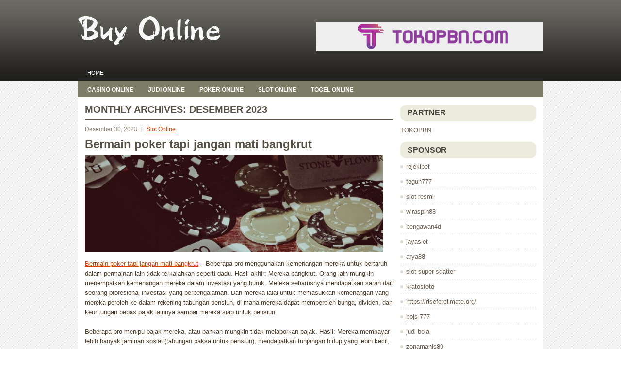

--- FILE ---
content_type: text/html; charset=UTF-8
request_url: https://buyviagraonlinepharmacy.com/2023/12/
body_size: 36521
content:
 <!DOCTYPE html><html xmlns="http://www.w3.org/1999/xhtml" lang="id">
<head profile="http://gmpg.org/xfn/11">
<meta http-equiv="Content-Type" content="text/html; charset=UTF-8" />

<meta name="viewport" content="width=device-width, initial-scale=1.0" />

<link rel="stylesheet" href="https://buyviagraonlinepharmacy.com/wp-content/themes/Relati/lib/css/reset.css" type="text/css" media="screen, projection" />
<link rel="stylesheet" href="https://buyviagraonlinepharmacy.com/wp-content/themes/Relati/lib/css/defaults.css" type="text/css" media="screen, projection" />
<!--[if lt IE 8]><link rel="stylesheet" href="https://buyviagraonlinepharmacy.com/wp-content/themes/Relati/lib/css/ie.css" type="text/css" media="screen, projection" /><![endif]-->

<link rel="stylesheet" href="https://buyviagraonlinepharmacy.com/wp-content/themes/Relati/style.css" type="text/css" media="screen, projection" />

<title>Desember 2023 &#8211; Buy Viagra Onlinepharmacy</title>
<meta name='robots' content='max-image-preview:large' />
<script type="text/javascript">
window._wpemojiSettings = {"baseUrl":"https:\/\/s.w.org\/images\/core\/emoji\/14.0.0\/72x72\/","ext":".png","svgUrl":"https:\/\/s.w.org\/images\/core\/emoji\/14.0.0\/svg\/","svgExt":".svg","source":{"concatemoji":"https:\/\/buyviagraonlinepharmacy.com\/wp-includes\/js\/wp-emoji-release.min.js?ver=6.1.1"}};
/*! This file is auto-generated */
!function(e,a,t){var n,r,o,i=a.createElement("canvas"),p=i.getContext&&i.getContext("2d");function s(e,t){var a=String.fromCharCode,e=(p.clearRect(0,0,i.width,i.height),p.fillText(a.apply(this,e),0,0),i.toDataURL());return p.clearRect(0,0,i.width,i.height),p.fillText(a.apply(this,t),0,0),e===i.toDataURL()}function c(e){var t=a.createElement("script");t.src=e,t.defer=t.type="text/javascript",a.getElementsByTagName("head")[0].appendChild(t)}for(o=Array("flag","emoji"),t.supports={everything:!0,everythingExceptFlag:!0},r=0;r<o.length;r++)t.supports[o[r]]=function(e){if(p&&p.fillText)switch(p.textBaseline="top",p.font="600 32px Arial",e){case"flag":return s([127987,65039,8205,9895,65039],[127987,65039,8203,9895,65039])?!1:!s([55356,56826,55356,56819],[55356,56826,8203,55356,56819])&&!s([55356,57332,56128,56423,56128,56418,56128,56421,56128,56430,56128,56423,56128,56447],[55356,57332,8203,56128,56423,8203,56128,56418,8203,56128,56421,8203,56128,56430,8203,56128,56423,8203,56128,56447]);case"emoji":return!s([129777,127995,8205,129778,127999],[129777,127995,8203,129778,127999])}return!1}(o[r]),t.supports.everything=t.supports.everything&&t.supports[o[r]],"flag"!==o[r]&&(t.supports.everythingExceptFlag=t.supports.everythingExceptFlag&&t.supports[o[r]]);t.supports.everythingExceptFlag=t.supports.everythingExceptFlag&&!t.supports.flag,t.DOMReady=!1,t.readyCallback=function(){t.DOMReady=!0},t.supports.everything||(n=function(){t.readyCallback()},a.addEventListener?(a.addEventListener("DOMContentLoaded",n,!1),e.addEventListener("load",n,!1)):(e.attachEvent("onload",n),a.attachEvent("onreadystatechange",function(){"complete"===a.readyState&&t.readyCallback()})),(e=t.source||{}).concatemoji?c(e.concatemoji):e.wpemoji&&e.twemoji&&(c(e.twemoji),c(e.wpemoji)))}(window,document,window._wpemojiSettings);
</script>
<style type="text/css">
img.wp-smiley,
img.emoji {
	display: inline !important;
	border: none !important;
	box-shadow: none !important;
	height: 1em !important;
	width: 1em !important;
	margin: 0 0.07em !important;
	vertical-align: -0.1em !important;
	background: none !important;
	padding: 0 !important;
}
</style>
	<link rel='stylesheet' id='wp-block-library-css' href='https://buyviagraonlinepharmacy.com/wp-includes/css/dist/block-library/style.min.css?ver=6.1.1' type='text/css' media='all' />
<link rel='stylesheet' id='classic-theme-styles-css' href='https://buyviagraonlinepharmacy.com/wp-includes/css/classic-themes.min.css?ver=1' type='text/css' media='all' />
<style id='global-styles-inline-css' type='text/css'>
body{--wp--preset--color--black: #000000;--wp--preset--color--cyan-bluish-gray: #abb8c3;--wp--preset--color--white: #ffffff;--wp--preset--color--pale-pink: #f78da7;--wp--preset--color--vivid-red: #cf2e2e;--wp--preset--color--luminous-vivid-orange: #ff6900;--wp--preset--color--luminous-vivid-amber: #fcb900;--wp--preset--color--light-green-cyan: #7bdcb5;--wp--preset--color--vivid-green-cyan: #00d084;--wp--preset--color--pale-cyan-blue: #8ed1fc;--wp--preset--color--vivid-cyan-blue: #0693e3;--wp--preset--color--vivid-purple: #9b51e0;--wp--preset--gradient--vivid-cyan-blue-to-vivid-purple: linear-gradient(135deg,rgba(6,147,227,1) 0%,rgb(155,81,224) 100%);--wp--preset--gradient--light-green-cyan-to-vivid-green-cyan: linear-gradient(135deg,rgb(122,220,180) 0%,rgb(0,208,130) 100%);--wp--preset--gradient--luminous-vivid-amber-to-luminous-vivid-orange: linear-gradient(135deg,rgba(252,185,0,1) 0%,rgba(255,105,0,1) 100%);--wp--preset--gradient--luminous-vivid-orange-to-vivid-red: linear-gradient(135deg,rgba(255,105,0,1) 0%,rgb(207,46,46) 100%);--wp--preset--gradient--very-light-gray-to-cyan-bluish-gray: linear-gradient(135deg,rgb(238,238,238) 0%,rgb(169,184,195) 100%);--wp--preset--gradient--cool-to-warm-spectrum: linear-gradient(135deg,rgb(74,234,220) 0%,rgb(151,120,209) 20%,rgb(207,42,186) 40%,rgb(238,44,130) 60%,rgb(251,105,98) 80%,rgb(254,248,76) 100%);--wp--preset--gradient--blush-light-purple: linear-gradient(135deg,rgb(255,206,236) 0%,rgb(152,150,240) 100%);--wp--preset--gradient--blush-bordeaux: linear-gradient(135deg,rgb(254,205,165) 0%,rgb(254,45,45) 50%,rgb(107,0,62) 100%);--wp--preset--gradient--luminous-dusk: linear-gradient(135deg,rgb(255,203,112) 0%,rgb(199,81,192) 50%,rgb(65,88,208) 100%);--wp--preset--gradient--pale-ocean: linear-gradient(135deg,rgb(255,245,203) 0%,rgb(182,227,212) 50%,rgb(51,167,181) 100%);--wp--preset--gradient--electric-grass: linear-gradient(135deg,rgb(202,248,128) 0%,rgb(113,206,126) 100%);--wp--preset--gradient--midnight: linear-gradient(135deg,rgb(2,3,129) 0%,rgb(40,116,252) 100%);--wp--preset--duotone--dark-grayscale: url('#wp-duotone-dark-grayscale');--wp--preset--duotone--grayscale: url('#wp-duotone-grayscale');--wp--preset--duotone--purple-yellow: url('#wp-duotone-purple-yellow');--wp--preset--duotone--blue-red: url('#wp-duotone-blue-red');--wp--preset--duotone--midnight: url('#wp-duotone-midnight');--wp--preset--duotone--magenta-yellow: url('#wp-duotone-magenta-yellow');--wp--preset--duotone--purple-green: url('#wp-duotone-purple-green');--wp--preset--duotone--blue-orange: url('#wp-duotone-blue-orange');--wp--preset--font-size--small: 13px;--wp--preset--font-size--medium: 20px;--wp--preset--font-size--large: 36px;--wp--preset--font-size--x-large: 42px;--wp--preset--spacing--20: 0.44rem;--wp--preset--spacing--30: 0.67rem;--wp--preset--spacing--40: 1rem;--wp--preset--spacing--50: 1.5rem;--wp--preset--spacing--60: 2.25rem;--wp--preset--spacing--70: 3.38rem;--wp--preset--spacing--80: 5.06rem;}:where(.is-layout-flex){gap: 0.5em;}body .is-layout-flow > .alignleft{float: left;margin-inline-start: 0;margin-inline-end: 2em;}body .is-layout-flow > .alignright{float: right;margin-inline-start: 2em;margin-inline-end: 0;}body .is-layout-flow > .aligncenter{margin-left: auto !important;margin-right: auto !important;}body .is-layout-constrained > .alignleft{float: left;margin-inline-start: 0;margin-inline-end: 2em;}body .is-layout-constrained > .alignright{float: right;margin-inline-start: 2em;margin-inline-end: 0;}body .is-layout-constrained > .aligncenter{margin-left: auto !important;margin-right: auto !important;}body .is-layout-constrained > :where(:not(.alignleft):not(.alignright):not(.alignfull)){max-width: var(--wp--style--global--content-size);margin-left: auto !important;margin-right: auto !important;}body .is-layout-constrained > .alignwide{max-width: var(--wp--style--global--wide-size);}body .is-layout-flex{display: flex;}body .is-layout-flex{flex-wrap: wrap;align-items: center;}body .is-layout-flex > *{margin: 0;}:where(.wp-block-columns.is-layout-flex){gap: 2em;}.has-black-color{color: var(--wp--preset--color--black) !important;}.has-cyan-bluish-gray-color{color: var(--wp--preset--color--cyan-bluish-gray) !important;}.has-white-color{color: var(--wp--preset--color--white) !important;}.has-pale-pink-color{color: var(--wp--preset--color--pale-pink) !important;}.has-vivid-red-color{color: var(--wp--preset--color--vivid-red) !important;}.has-luminous-vivid-orange-color{color: var(--wp--preset--color--luminous-vivid-orange) !important;}.has-luminous-vivid-amber-color{color: var(--wp--preset--color--luminous-vivid-amber) !important;}.has-light-green-cyan-color{color: var(--wp--preset--color--light-green-cyan) !important;}.has-vivid-green-cyan-color{color: var(--wp--preset--color--vivid-green-cyan) !important;}.has-pale-cyan-blue-color{color: var(--wp--preset--color--pale-cyan-blue) !important;}.has-vivid-cyan-blue-color{color: var(--wp--preset--color--vivid-cyan-blue) !important;}.has-vivid-purple-color{color: var(--wp--preset--color--vivid-purple) !important;}.has-black-background-color{background-color: var(--wp--preset--color--black) !important;}.has-cyan-bluish-gray-background-color{background-color: var(--wp--preset--color--cyan-bluish-gray) !important;}.has-white-background-color{background-color: var(--wp--preset--color--white) !important;}.has-pale-pink-background-color{background-color: var(--wp--preset--color--pale-pink) !important;}.has-vivid-red-background-color{background-color: var(--wp--preset--color--vivid-red) !important;}.has-luminous-vivid-orange-background-color{background-color: var(--wp--preset--color--luminous-vivid-orange) !important;}.has-luminous-vivid-amber-background-color{background-color: var(--wp--preset--color--luminous-vivid-amber) !important;}.has-light-green-cyan-background-color{background-color: var(--wp--preset--color--light-green-cyan) !important;}.has-vivid-green-cyan-background-color{background-color: var(--wp--preset--color--vivid-green-cyan) !important;}.has-pale-cyan-blue-background-color{background-color: var(--wp--preset--color--pale-cyan-blue) !important;}.has-vivid-cyan-blue-background-color{background-color: var(--wp--preset--color--vivid-cyan-blue) !important;}.has-vivid-purple-background-color{background-color: var(--wp--preset--color--vivid-purple) !important;}.has-black-border-color{border-color: var(--wp--preset--color--black) !important;}.has-cyan-bluish-gray-border-color{border-color: var(--wp--preset--color--cyan-bluish-gray) !important;}.has-white-border-color{border-color: var(--wp--preset--color--white) !important;}.has-pale-pink-border-color{border-color: var(--wp--preset--color--pale-pink) !important;}.has-vivid-red-border-color{border-color: var(--wp--preset--color--vivid-red) !important;}.has-luminous-vivid-orange-border-color{border-color: var(--wp--preset--color--luminous-vivid-orange) !important;}.has-luminous-vivid-amber-border-color{border-color: var(--wp--preset--color--luminous-vivid-amber) !important;}.has-light-green-cyan-border-color{border-color: var(--wp--preset--color--light-green-cyan) !important;}.has-vivid-green-cyan-border-color{border-color: var(--wp--preset--color--vivid-green-cyan) !important;}.has-pale-cyan-blue-border-color{border-color: var(--wp--preset--color--pale-cyan-blue) !important;}.has-vivid-cyan-blue-border-color{border-color: var(--wp--preset--color--vivid-cyan-blue) !important;}.has-vivid-purple-border-color{border-color: var(--wp--preset--color--vivid-purple) !important;}.has-vivid-cyan-blue-to-vivid-purple-gradient-background{background: var(--wp--preset--gradient--vivid-cyan-blue-to-vivid-purple) !important;}.has-light-green-cyan-to-vivid-green-cyan-gradient-background{background: var(--wp--preset--gradient--light-green-cyan-to-vivid-green-cyan) !important;}.has-luminous-vivid-amber-to-luminous-vivid-orange-gradient-background{background: var(--wp--preset--gradient--luminous-vivid-amber-to-luminous-vivid-orange) !important;}.has-luminous-vivid-orange-to-vivid-red-gradient-background{background: var(--wp--preset--gradient--luminous-vivid-orange-to-vivid-red) !important;}.has-very-light-gray-to-cyan-bluish-gray-gradient-background{background: var(--wp--preset--gradient--very-light-gray-to-cyan-bluish-gray) !important;}.has-cool-to-warm-spectrum-gradient-background{background: var(--wp--preset--gradient--cool-to-warm-spectrum) !important;}.has-blush-light-purple-gradient-background{background: var(--wp--preset--gradient--blush-light-purple) !important;}.has-blush-bordeaux-gradient-background{background: var(--wp--preset--gradient--blush-bordeaux) !important;}.has-luminous-dusk-gradient-background{background: var(--wp--preset--gradient--luminous-dusk) !important;}.has-pale-ocean-gradient-background{background: var(--wp--preset--gradient--pale-ocean) !important;}.has-electric-grass-gradient-background{background: var(--wp--preset--gradient--electric-grass) !important;}.has-midnight-gradient-background{background: var(--wp--preset--gradient--midnight) !important;}.has-small-font-size{font-size: var(--wp--preset--font-size--small) !important;}.has-medium-font-size{font-size: var(--wp--preset--font-size--medium) !important;}.has-large-font-size{font-size: var(--wp--preset--font-size--large) !important;}.has-x-large-font-size{font-size: var(--wp--preset--font-size--x-large) !important;}
.wp-block-navigation a:where(:not(.wp-element-button)){color: inherit;}
:where(.wp-block-columns.is-layout-flex){gap: 2em;}
.wp-block-pullquote{font-size: 1.5em;line-height: 1.6;}
</style>
<script type='text/javascript' src='https://buyviagraonlinepharmacy.com/wp-includes/js/jquery/jquery.min.js?ver=3.6.1' id='jquery-core-js'></script>
<script type='text/javascript' src='https://buyviagraonlinepharmacy.com/wp-includes/js/jquery/jquery-migrate.min.js?ver=3.3.2' id='jquery-migrate-js'></script>
<script type='text/javascript' src='https://buyviagraonlinepharmacy.com/wp-content/themes/Relati/lib/js/superfish.js?ver=6.1.1' id='superfish-js'></script>
<script type='text/javascript' src='https://buyviagraonlinepharmacy.com/wp-content/themes/Relati/lib/js/jquery.mobilemenu.js?ver=6.1.1' id='mobilemenu-js'></script>
<link rel="https://api.w.org/" href="https://buyviagraonlinepharmacy.com/wp-json/" /><link rel="EditURI" type="application/rsd+xml" title="RSD" href="https://buyviagraonlinepharmacy.com/xmlrpc.php?rsd" />
<link rel="wlwmanifest" type="application/wlwmanifest+xml" href="https://buyviagraonlinepharmacy.com/wp-includes/wlwmanifest.xml" />

<link rel="shortcut icon" href="https://buyviagraonlinepharmacy.com/wp-content/themes/Relati/images/favicon.png" type="image/x-icon" />
<link rel="alternate" type="application/rss+xml" title="Buy Viagra Onlinepharmacy RSS Feed" href="https://buyviagraonlinepharmacy.com/feed/" />
<link rel="pingback" href="https://buyviagraonlinepharmacy.com/xmlrpc.php" />

</head>

<body class="archive date">

<div id="wrapper">

<div id="container">

    <div id="header">
    
        <div class="logo">
         
            <a href="https://buyviagraonlinepharmacy.com"><img src="https://buyviagraonlinepharmacy.com/wp-content/themes/Relati/images/logo.png" alt="Buy Viagra Onlinepharmacy" title="Buy Viagra Onlinepharmacy" /></a>
         
        </div><!-- .logo -->

        <div class="header-right">
            <a href="https://tokopbn.com" target="_blank"><img src="https://www.tokopbn.com/banner-toko-pbn.png" alt="jasa backlink"></a> 
        </div><!-- .header-right -->
        
    </div><!-- #header -->
    
            <div class="clearfix">
            			        <div class="menu-primary-container">
			<ul class="menus menu-primary">
                <li ><a href="https://buyviagraonlinepharmacy.com">Home</a></li>
							</ul>
		</div>
                      <!--.primary menu--> 	
                </div>
        
            <div class="clearfix">
            			        <div class="menu-secondary-container">
			<ul class="menus menu-secondary">
					<li class="cat-item cat-item-150"><a href="https://buyviagraonlinepharmacy.com/category/casino-online/">Casino Online</a>
</li>
	<li class="cat-item cat-item-149"><a href="https://buyviagraonlinepharmacy.com/category/judi-online/">Judi Online</a>
</li>
	<li class="cat-item cat-item-151"><a href="https://buyviagraonlinepharmacy.com/category/poker-online/">Poker Online</a>
</li>
	<li class="cat-item cat-item-152"><a href="https://buyviagraonlinepharmacy.com/category/slot-online/">Slot Online</a>
</li>
	<li class="cat-item cat-item-153"><a href="https://buyviagraonlinepharmacy.com/category/togel-online/">Togel Online</a>
</li>
			</ul>
		</div>
                      <!--.secondary menu--> 	
                </div>
    
    <div id="main">
    
            
        <div id="content">
            
                    
            <h2 class="page-title">Monthly Archives: <span>Desember 2023</span></h2>
        
                
    <div class="post clearfix post-1007 type-post status-publish format-standard has-post-thumbnail hentry category-slot-online tag-casino tag-judi tag-poker tag-slot tag-togel" id="post-1007">
    
        <div class="postmeta-primary">

            <span class="meta_date">Desember 30, 2023</span>
           &nbsp;  <span class="meta_categories"><a href="https://buyviagraonlinepharmacy.com/category/slot-online/" rel="category tag">Slot Online</a></span>

                 
        </div>
        
        <h2 class="title"><a href="https://buyviagraonlinepharmacy.com/bermain-poker-tapi-jangan-mati-bangkrut/" title="Permalink to Bermain poker tapi jangan mati bangkrut" rel="bookmark">Bermain poker tapi jangan mati bangkrut</a></h2>
        
                        <div class="featured-image-container"><a href="https://buyviagraonlinepharmacy.com/bermain-poker-tapi-jangan-mati-bangkrut/"><img width="782" height="580" src="https://buyviagraonlinepharmacy.com/wp-content/uploads/2023/06/Y02.jpg" class="attachment-full size-full wp-post-image" alt="" decoding="async" srcset="https://buyviagraonlinepharmacy.com/wp-content/uploads/2023/06/Y02.jpg 782w, https://buyviagraonlinepharmacy.com/wp-content/uploads/2023/06/Y02-300x223.jpg 300w, https://buyviagraonlinepharmacy.com/wp-content/uploads/2023/06/Y02-768x570.jpg 768w" sizes="(max-width: 782px) 100vw, 782px" /></a></div>            
        <div class="entry clearfix">
            
            <p><a href="https://buyviagraonlinepharmacy.com/bermain-poker-tapi-jangan-mati-bangkrut/">Bermain poker tapi jangan mati bangkrut</a> &#8211; Beberapa pro menggunakan kemenangan mereka untuk bertaruh dalam permainan lain tidak terkalahkan seperti dadu. Hasil akhir: Mereka bangkrut. Orang lain mungkin menempatkan kemenangan mereka dalam investasi yang buruk. Mereka seharusnya mendapatkan saran dari seorang profesional investasi yang berpengalaman. Dan mereka lalai untuk memasukkan kemenangan yang mereka peroleh ke dalam rekening tabungan pensiun, di mana mereka dapat memperoleh bunga, dividen, dan keuntungan bebas pajak lainnya sampai mereka siap untuk pensiun.</p>
<p>Beberapa pro menipu pajak mereka, atau bahkan mungkin tidak melaporkan pajak. Hasil: Mereka membayar lebih banyak jaminan sosial (tabungan paksa untuk pensiun), mendapatkan tunjangan hidup yang lebih kecil, dan mungkin tidak memenuhi syarat untuk Medicare.</p>
<p>Sebagian besar ini disebabkan oleh kesombongan pro (sindrom &#8220;Aku tidak membutuhkannya&#8221;). Demikian juga, ia mungkin gagal mempertimbangkan asuransi kesehatan. (“Saya akan selalu sehat,” ia meyakinkan dirinya sendiri.) Kemudian, pemain poker profesional mungkin sangat sibuk mempelajari keterampilan dan bermain poker, sehingga mereka gagal mengenali bahwa itu adalah permainan yang tidak banyak bergerak. Ada sedikit latihan fisik yang terlibat ketika duduk di meja.</p>
<p>Dr. Schoonmaker menjelaskan bahwa “Kesehatan yang buruk memiliki efek yang jauh lebih besar pada pendapatan pemain poker daripada para profesional lainnya.”</p>
<p>Sebagai penjelasan, ia mencatat bahwa Anda dapat mencari nafkah sebagai penjual, guru atau pengacara yang biasa-biasa saja, tetapi Anda tidak akan bertahan sebagai pro poker kecuali Anda termasuk yang terbaik.</p>
<p>“Jika Anda mengabaikan kesehatan Anda, Anda akan memiliki biaya medis yang lebih tinggi, dan Anda tidak akan bermain cukup baik untuk membayarnya. Anda mungkin tidak akan mati bangkrut. Anda juga akan mati lebih cepat. &#8221;</p>
<p>Untuk ini, saya akan menambahkan biaya-untuk-bermain yang tak terhindarkan (yang sering saya tulis), baik itu permainan uang tunai atau turnamen. Mengatasi biaya pulang ke rumah ini merupakan tantangan bagi semua pemain &#8211; profesional dan rekreasi kunjungi agen <a href="https://www.deadpoetsbar.com/">judi bola</a> online.</p>
<p>Di kolom-kolom selanjutnya, Dr. Schoonmaker akan membahas penyebab lain dari kematian. Lebih penting lagi, dia berjanji untuk memberi tahu kita cara pensiun dengan aman.</p>
<p>Bermain poker tapi jangan mati bangkrut. Jika Anda merenungkan pindah dari rekreasi ke poker pro, pikirkan lagi sebelum Anda mengambil langkah besar itu.</p>

        </div>
        
                <div class="readmore">
            <a href="https://buyviagraonlinepharmacy.com/bermain-poker-tapi-jangan-mati-bangkrut/#more-1007" title="Permalink to Bermain poker tapi jangan mati bangkrut" rel="bookmark">Read More</a>
        </div>
                
    </div><!-- Post ID 1007 -->    
    <div class="post clearfix post-988 type-post status-publish format-standard has-post-thumbnail hentry category-poker-online tag-casino tag-judi tag-poker tag-slot tag-togel" id="post-988">
    
        <div class="postmeta-primary">

            <span class="meta_date">Desember 29, 2023</span>
           &nbsp;  <span class="meta_categories"><a href="https://buyviagraonlinepharmacy.com/category/poker-online/" rel="category tag">Poker Online</a></span>

                 
        </div>
        
        <h2 class="title"><a href="https://buyviagraonlinepharmacy.com/pola-daftar-sekarang-untuk-tiket-ke-pemain-baru-freeroll-judi-online/" title="Permalink to Pola Daftar Sekarang Untuk Tiket Ke Pemain Baru Freeroll Judi Online" rel="bookmark">Pola Daftar Sekarang Untuk Tiket Ke Pemain Baru Freeroll Judi Online</a></h2>
        
                        <div class="featured-image-container"><a href="https://buyviagraonlinepharmacy.com/pola-daftar-sekarang-untuk-tiket-ke-pemain-baru-freeroll-judi-online/"><img width="569" height="326" src="https://buyviagraonlinepharmacy.com/wp-content/uploads/2023/06/Y10.jpg" class="attachment-full size-full wp-post-image" alt="" decoding="async" loading="lazy" srcset="https://buyviagraonlinepharmacy.com/wp-content/uploads/2023/06/Y10.jpg 569w, https://buyviagraonlinepharmacy.com/wp-content/uploads/2023/06/Y10-300x172.jpg 300w" sizes="(max-width: 569px) 100vw, 569px" /></a></div>            
        <div class="entry clearfix">
            
            <p><a href="https://buyviagraonlinepharmacy.com/pola-daftar-sekarang-untuk-tiket-ke-pemain-baru-freeroll-judi-online/">Pola Daftar Sekarang Untuk Tiket Ke Pemain Baru Freeroll Judi Online</a> &#8211; Duduk dengan permainan Judi Slot yang hebat memang pengalaman yang menyenangkan dan bermanfaat, dibuat lebih baik ketika Anda tidak harus meninggalkan kenyamanan rumah Anda. Di BetOnline, Anda akan menemukan permainan Judi Slot yang interaktif, nyaman, menyenangkan, mengundang, dan menawarkan taruhan yang sangat baik dan peluang menang.</p>
<p>BetOnline Judi Slot telah tumbuh secara konsisten sejak didirikan pada tahun 2011. Karena mereka berusaha menawarkan pengalaman bermain yang menyenangkan kepada pemain, Anda selalu dapat mengandalkan fitur-fitur hebat seperti perangkat lunak yang tidak rumit (yang memudahkan navigasi meja Judi Slot). Ruang Judi Slot menawarkan berbagai varian Judi Slot, termasuk hold&#8217;em Texas yang selalu populer dan Omaha delapan atau lebih baik, antara lain. Mereka menampilkan pilihan turnamen freeroll harian, memberikan banyak peluang untuk membangun bankroll Anda, dan mendapatkan poin untuk entri turnamen.</p>
<p>Selain menawarkan salah satu kamar Judi Slot online terbaik di luar sana, BetOnline Judi Slot juga memberikan kembali kepada pemain mereka dengan banyak promosi Judi Slot dan bonus online. Tanpa basa-basi lagi, berikut adalah 10 alasan utama untuk bergabung dan mulai bermain Judi Slot online hari ini kunjungi agen judi online <a href="https://pandahousenyfood.com/">situs slot gacor</a>.</p>
<p>Setiap Minggu malam, BetOnline Judi Slot menyelenggarakan Freeroll Pemain Baru senilai $ 10.000 yang terdepan di industri. Untuk mengklaim kursi gratis Anda, cukup setorkan pertama Anda dan Anda akan diberikan tiket masuk.</p>
<p>BetOnline menyelenggarakan turnamen Judi Slot terbesar mereka pada hari Minggu terakhir setiap bulan: $ 100.000 Dijamin. Anda dapat membeli langsung hanya dengan $ 109, atau Anda dapat memenangkan kursi (dengan harga serendah $ 11) melalui salah satu dari banyak satelit harian mereka</p>

        </div>
        
                <div class="readmore">
            <a href="https://buyviagraonlinepharmacy.com/pola-daftar-sekarang-untuk-tiket-ke-pemain-baru-freeroll-judi-online/#more-988" title="Permalink to Pola Daftar Sekarang Untuk Tiket Ke Pemain Baru Freeroll Judi Online" rel="bookmark">Read More</a>
        </div>
                
    </div><!-- Post ID 988 -->    
    <div class="post clearfix post-965 type-post status-publish format-standard has-post-thumbnail hentry category-slot-online tag-casino tag-judi tag-poker tag-slot tag-togel" id="post-965">
    
        <div class="postmeta-primary">

            <span class="meta_date">Desember 28, 2023</span>
           &nbsp;  <span class="meta_categories"><a href="https://buyviagraonlinepharmacy.com/category/slot-online/" rel="category tag">Slot Online</a></span>

                 
        </div>
        
        <h2 class="title"><a href="https://buyviagraonlinepharmacy.com/mahkamah-agung-nebraska-mendengarkan-argumen-mengenai-inisiatif-casino-toto-4d-online-terbaik/" title="Permalink to Mahkamah Agung Nebraska Mendengarkan Argumen Mengenai Inisiatif Casino Toto 4D Online Terbaik" rel="bookmark">Mahkamah Agung Nebraska Mendengarkan Argumen Mengenai Inisiatif Casino Toto 4D Online Terbaik</a></h2>
        
                        <div class="featured-image-container"><a href="https://buyviagraonlinepharmacy.com/mahkamah-agung-nebraska-mendengarkan-argumen-mengenai-inisiatif-casino-toto-4d-online-terbaik/"><img width="428" height="241" src="https://buyviagraonlinepharmacy.com/wp-content/uploads/2023/03/KOIN-KARTU-2.jpg" class="attachment-full size-full wp-post-image" alt="" decoding="async" loading="lazy" srcset="https://buyviagraonlinepharmacy.com/wp-content/uploads/2023/03/KOIN-KARTU-2.jpg 428w, https://buyviagraonlinepharmacy.com/wp-content/uploads/2023/03/KOIN-KARTU-2-300x169.jpg 300w" sizes="(max-width: 428px) 100vw, 428px" /></a></div>            
        <div class="entry clearfix">
            
            <p><a href="https://buyviagraonlinepharmacy.com/mahkamah-agung-nebraska-mendengarkan-argumen-mengenai-inisiatif-casino-toto-4d-online-terbaik/">Mahkamah Agung Nebraska Mendengarkan Argumen Mengenai Inisiatif Casino Toto 4D Online Terbaik</a> &#8211; Mahkamah Agung Nebraska mendengar argumen dari pendukung dan penentang Toto 4D yang diperluas di Negara Bagian Cornhusker sebelum dimulainya akhir pekan Hari Buruh.</p>
<p>Acara bersejarah $ 3.500 buy-in World Toto 4D Tour menjamin setidaknya $ 2 juta hadiah uang. Jaminan itu benar-benar hancur bahkan sebelum permainan dimulai. Rekor WPT 2.482 entri mencoba apa yang dengan cepat menjadi acara Toto 4D langsung terbesar tahun 2021, setidaknya sejauh ini.</p>
<p>Tiga hari bermain sekarang selesai dari Seminole Hard Rock Hotel and Casino Toto 4D. Albert Calderon, yang mengunci uang tunai WPT pertamanya, memegang keunggulan chip (11.450.000). Gelembung uang pecah pada hari Minggu (Hari ke-2), mengurangi tekanan para pemain yang tersisa pada saat itu. Tapi sekarang uang mulai menjadi serius. Masing-masing pemain yang tersisa memiliki pembayaran $ 34.865 yang dijamin, dan lompatan pembayaran akan menjadi besar.</p>
<p>Ketika permainan berakhir pada hari Selasa, turnamen akan turun ke tabel final enam, dan masing-masing dari pemain tersebut akan mengunci setidaknya $ 261.700. Mencapai gaji enam digit membutuhkan penyelesaian 11 besar, jadi tekanan akan berada di tumpukan pendek lebih awal pada Hari 4.</p>
<p>Beruntung bagi para pendukung Toto 4D, inisiatif tersebut akan mengubah konstitusi negara bagian, sehingga mengabaikan tanda tangan apa pun dari Ricketts.</p>
<p>Ketika Evnen menghentikan proses itu, kelompok itu menyewa pengacara Andre Barry untuk bertarung di pengadilan tertinggi negara bagian itu, yang mendengarkan argumen dari kedua belah pihak beberapa hari yang lalu.</p>
<p>Menurut laporan dari Omaha World-Record, ¬ Barry berpendapat bahwa kelompok tersebut membagi langkah-langkah tersebut menjadi tiga petisi terpisah untuk memenuhi aturan subjek tunggal Nebraska. Sisi lain berpendapat bahwa langkah-langkah terpisah adalah &#8220;tindakan amandemen konstitusional multi-subjek yang menipu secara fundamental&#8221; dalam ringkasan hukum yang panjang.</p>
<p>Aturan subjek tunggal menyatakan bahwa &#8220;Tindakan inisiatif harus berisi hanya satu subjek.&#8221;</p>
<p>&#8220;Mereka menghabiskan 122 halaman mencoba memeras makna baru dari tujuh kata itu,&#8221; kata Barry di pengadilan.</p>
<p>Terlepas dari hasilnya, jika pengadilan tidak bertindak cepat, orang Nebraskan tidak akan memiliki kesempatan untuk mengambil keputusan akhir tentang Toto 4D Casino Toto 4D. Pemungutan suara November ini harus diselesaikan pada akhir minggu kunjungi agen judi online <a href="https://www.dautobiacres.com/">situs bola tangkas</a>.</p>
<p>Bahkan jika pengadilan mengembalikan keputusan yang menguntungkan untuk kelompok tersebut, tindakan tersebut tidak akan dilakukan untuk pemungutan suara sampai siklus pemilihan berikutnya.</p>

        </div>
        
                <div class="readmore">
            <a href="https://buyviagraonlinepharmacy.com/mahkamah-agung-nebraska-mendengarkan-argumen-mengenai-inisiatif-casino-toto-4d-online-terbaik/#more-965" title="Permalink to Mahkamah Agung Nebraska Mendengarkan Argumen Mengenai Inisiatif Casino Toto 4D Online Terbaik" rel="bookmark">Read More</a>
        </div>
                
    </div><!-- Post ID 965 -->    
    <div class="post clearfix post-1030 type-post status-publish format-standard has-post-thumbnail hentry category-judi-online tag-casino tag-judi tag-poker tag-slot tag-togel" id="post-1030">
    
        <div class="postmeta-primary">

            <span class="meta_date">Desember 26, 2023</span>
           &nbsp;  <span class="meta_categories"><a href="https://buyviagraonlinepharmacy.com/category/judi-online/" rel="category tag">Judi Online</a></span>

                 
        </div>
        
        <h2 class="title"><a href="https://buyviagraonlinepharmacy.com/gelar-daniel-smyth-mengubah-kemenangan-satelit-33-menjadi-413-391-dalam-tur-judi-slot-dunia/" title="Permalink to Gelar Daniel Smyth Mengubah Kemenangan Satelit $ 33 Menjadi $ 413.391 Dalam Tur Judi Slot Dunia" rel="bookmark">Gelar Daniel Smyth Mengubah Kemenangan Satelit $ 33 Menjadi $ 413.391 Dalam Tur Judi Slot Dunia</a></h2>
        
                        <div class="featured-image-container"><a href="https://buyviagraonlinepharmacy.com/gelar-daniel-smyth-mengubah-kemenangan-satelit-33-menjadi-413-391-dalam-tur-judi-slot-dunia/"><img width="765" height="510" src="https://buyviagraonlinepharmacy.com/wp-content/uploads/2023/06/Y07.jpg" class="attachment-full size-full wp-post-image" alt="" decoding="async" loading="lazy" srcset="https://buyviagraonlinepharmacy.com/wp-content/uploads/2023/06/Y07.jpg 765w, https://buyviagraonlinepharmacy.com/wp-content/uploads/2023/06/Y07-300x200.jpg 300w" sizes="(max-width: 765px) 100vw, 765px" /></a></div>            
        <div class="entry clearfix">
            
            <p><a href="https://buyviagraonlinepharmacy.com/gelar-daniel-smyth-mengubah-kemenangan-satelit-33-menjadi-413-391-dalam-tur-judi-slot-dunia/">Gelar Daniel Smyth Mengubah Kemenangan Satelit $ 33 Menjadi $ 413.391 Dalam Tur Judi Slot Dunia</a> &#8211; Daniel Smyth dari Irlandia telah mencapai impian yang dibagikan oleh banyak pemain Judi Slot taruhan rendah, mengubah pembelian yang terjangkau menjadi acara satelit menjadi hari pembayaran enam digit yang besar dan gelar di salah satu tur Judi Slot paling bergengsi di dunia.</p>
<p>Smith memasuki acara satelit buy-in senilai $ 33 dan memenangkan entri satelit buy-in $ 320 yang lebih besar, yang akhirnya dia masukkan ke dalam entri di Kejuaraan Online Dunia WPT 2020 $ 3.200 acara kejuaraan buy-in tanpa batas hold&#8217;em bounty. . Smyth bertahan lebih lama dari total 1.035 entri untuk mengamankan gelar dan hadiah utama $ 413.391, yang mencakup uang hadiah dan hadiah yang diperoleh.</p>
<p>Smyth juga dianugerahi kursi $ 15.000 di WPT Tournament of Champions. Sejauh ini, ini adalah skor turnamen terbesar yang tercatat dalam karirnya, menghilangkan $ 11.079 yang ia peroleh sebagai finisher tempat ke-11 di acara utama WPT Irlandia 2012 .</p>
<p>Tabel terakhir acara ini dimulai dengan João Maureli memimpin chip, dengan pemain Judi Slot profesional Jerman Manig Loeser dan pemain reguler Rusia dengan taruhan tinggi Artur Martirosian duduk di tumpukan terbesar berikutnya. Maureli memperpanjang keunggulannya dengan memenangkan flip dengan AK melawan ratu saku sesama Brazialian Matheus Resende. Maureli menaikkan seorang raja pada kegagalan dan menahan dari sana untuk mengirim Resende ke rel di tempat kesembilan ($ 32.725).</p>
<p>Dalam acara VFRCA, para pesaing akan bertaruh chip mereka untuk bersenang-senang di lantai Mezzanine eksklusif Planet Hollywood. Acara dimulai pukul 2 siang dan terbuka untuk umum. Buy-in $ 200 termasuk kesempatan untuk memenangkan hadiah uang tunai berjenjang; pemenang turnamen dijamin $ 10.000 kursi untuk acara utama WSOP. Untuk informasi lebih lanjut, Peserta dapat membeli di lantai Mezzanine utama pada hari turnamen kunjungi agen judi online <a href="https://178.128.104.238">Maxwin88</a>.</p>
<p>Juga, di Reno, Silver Legacy Resort Casino mengumumkan pembukaan ruang Judi Slot baru-baru ini, yang akan melayani tamu dan SATU anggota Klub di Silver Legacy, Eldorado Resort Casino dan Circus Circus Reno. Ruang Judi Slot dilengkapi dengan 13 meja, buka 24 jam dan terletak di lantai kasino utama di sebelah toko Canter yang serba baru.</p>

        </div>
        
                <div class="readmore">
            <a href="https://buyviagraonlinepharmacy.com/gelar-daniel-smyth-mengubah-kemenangan-satelit-33-menjadi-413-391-dalam-tur-judi-slot-dunia/#more-1030" title="Permalink to Gelar Daniel Smyth Mengubah Kemenangan Satelit $ 33 Menjadi $ 413.391 Dalam Tur Judi Slot Dunia" rel="bookmark">Read More</a>
        </div>
                
    </div><!-- Post ID 1030 -->    
    <div class="post clearfix post-1141 type-post status-publish format-standard has-post-thumbnail hentry category-togel-online tag-casino tag-judi tag-poker tag-slot tag-togel" id="post-1141">
    
        <div class="postmeta-primary">

            <span class="meta_date">Desember 25, 2023</span>
           &nbsp;  <span class="meta_categories"><a href="https://buyviagraonlinepharmacy.com/category/togel-online/" rel="category tag">Togel Online</a></span>

                 
        </div>
        
        <h2 class="title"><a href="https://buyviagraonlinepharmacy.com/kondisi-operator-judi-slot-mgm-china-holdings-limited-amankan-sarana-credit-diperbesar/" title="Permalink to Kondisi Operator Judi Slot MGM China Holdings Limited amankan sarana credit diperbesar" rel="bookmark">Kondisi Operator Judi Slot MGM China Holdings Limited amankan sarana credit diperbesar</a></h2>
        
                        <div class="featured-image-container"><a href="https://buyviagraonlinepharmacy.com/kondisi-operator-judi-slot-mgm-china-holdings-limited-amankan-sarana-credit-diperbesar/"><img width="806" height="477" src="https://buyviagraonlinepharmacy.com/wp-content/uploads/2023/06/Y11.jpg" class="attachment-full size-full wp-post-image" alt="" decoding="async" loading="lazy" srcset="https://buyviagraonlinepharmacy.com/wp-content/uploads/2023/06/Y11.jpg 806w, https://buyviagraonlinepharmacy.com/wp-content/uploads/2023/06/Y11-300x178.jpg 300w, https://buyviagraonlinepharmacy.com/wp-content/uploads/2023/06/Y11-768x455.jpg 768w" sizes="(max-width: 806px) 100vw, 806px" /></a></div>            
        <div class="entry clearfix">
            
            <p><a href="https://buyviagraonlinepharmacy.com/kondisi-operator-judi-slot-mgm-china-holdings-limited-amankan-sarana-credit-diperbesar/">Kondisi Operator Judi Slot MGM China Holdings Limited amankan sarana credit diperbesar</a> &#8211; Operator Judi Slot Makau MGM China Holdings Limited disampaikan sudah memberitahukan jika mereka sudah diberi sarana credit berguling baru yang akan digunakannya untuk menolong bisnisnya bertahan dari perlambatan belakangan ini yang dikarenakan oleh epidemi coronavirus yang sedang berjalan.</p>
<p>Berdasar laporan dari Inside Asian Gaming serta GGRAsia, perusahaan yang tercatat di Hong Kong memakai mengajukan sah Selasa untuk mengatakan jika ketetapan yang disetujui dengan pemberi utang berharga seputar $ 301,85 juta tapi bisa dinaikkan dalam &#8216;kondisi spesifik&#8217; jadi sedikit di atas $ 503 juta.</p>
<p>Hasil jatuh:<br />
GGRAsia memberikan laporan jika MGM China Holdings Limited belakangan ini lihat agregat penghasilan bersih kuartal pertama untuk property MGM Makau serta MGM Cotai yang besar turun 63% YoY cuma $ 270,91 juta sesaat penghasilan terkaitnya sebelum bunga, pajak, depresiasi serta amortisasi capai Defisit hampir $ 12,91 juta. Limitasi perjalanan ditempatkan dalam tempat berikut 15-hari Macau coronavirus Judi Slot -terkait kuncian pada bulan Februari sudah ditambah lagi konon dikarenakan tempat ini tingkat tempat tinggal kombinasi menurun jadi cuma 36% sebab mereka bersama membakar lewat seputar $ 1,5 juta tiap hari.</p>
<p>Aksesibilitas terbatas:<br />
Sebagian besar dipunyai oleh operator Judi Slot raksasa Amerika MGM Resorts International , MGM China Holdings Limited disampaikan menguraikan jika mereka bisa terhubung ketetapan baru ini setiap waktu sampai sebulan sebelum tanggal jatuh termin 15 Mei 2024, semasa bisa memberi bukti jika itu sudah habiskan sarana credit revolving senior tanpa ada agunan sejumlah $ 1,25 miliar.</p>
<p>Utang yang diperhitungkan:<br />
The Macau operator Judi Slot mengatakan jika ketetapan kontan yang baru diketemukan untuk dikenai tingkat berfluktuasi tahunan bunga dilandaskan pada Hong Kong Interbank Offered Rate (HIBOR) bersama-sama marjin berdasar &#8216;nya rasio leverage &#8216; yang dapat capai setinggi 2,75%. Sumber konon menguraikan jika penataan selanjutnya mengatakan supaya uang yang tersebar selekasnya dibayarkan bila MGM Resorts International tidak jadi pemilik sebagian besar MGM China Holdings Limited kunjungi agen <a href="https://lakupon.com/">judi slot</a> online.</p>
<p>Beritanya membaca arsip dari MGM China&#8230;<br />
&#8220;Dari hasil sarana credit berguling akan dipakai untuk keperluan modal kerja yang sedang berjalan serta arah umum perusahaan group.&#8221;</p>

        </div>
        
                <div class="readmore">
            <a href="https://buyviagraonlinepharmacy.com/kondisi-operator-judi-slot-mgm-china-holdings-limited-amankan-sarana-credit-diperbesar/#more-1141" title="Permalink to Kondisi Operator Judi Slot MGM China Holdings Limited amankan sarana credit diperbesar" rel="bookmark">Read More</a>
        </div>
                
    </div><!-- Post ID 1141 -->    
    <div class="post clearfix post-1156 type-post status-publish format-standard has-post-thumbnail hentry category-judi-online tag-casino tag-judi tag-poker tag-slot tag-togel" id="post-1156">
    
        <div class="postmeta-primary">

            <span class="meta_date">Desember 24, 2023</span>
           &nbsp;  <span class="meta_categories"><a href="https://buyviagraonlinepharmacy.com/category/judi-online/" rel="category tag">Judi Online</a></span>

                 
        </div>
        
        <h2 class="title"><a href="https://buyviagraonlinepharmacy.com/ryan-depaulo-memenangkan-koleksi-gelang-togel-online-terkini-dunia/" title="Permalink to Ryan Depaulo Memenangkan Koleksi Gelang Togel Online Terkini Dunia" rel="bookmark">Ryan Depaulo Memenangkan Koleksi Gelang Togel Online Terkini Dunia</a></h2>
        
                        <div class="featured-image-container"><a href="https://buyviagraonlinepharmacy.com/ryan-depaulo-memenangkan-koleksi-gelang-togel-online-terkini-dunia/"><img width="800" height="432" src="https://buyviagraonlinepharmacy.com/wp-content/uploads/2023/03/poker-pro-200.jpg" class="attachment-full size-full wp-post-image" alt="" decoding="async" loading="lazy" srcset="https://buyviagraonlinepharmacy.com/wp-content/uploads/2023/03/poker-pro-200.jpg 800w, https://buyviagraonlinepharmacy.com/wp-content/uploads/2023/03/poker-pro-200-300x162.jpg 300w, https://buyviagraonlinepharmacy.com/wp-content/uploads/2023/03/poker-pro-200-768x415.jpg 768w" sizes="(max-width: 800px) 100vw, 800px" /></a></div>            
        <div class="entry clearfix">
            
            <p><a href="https://buyviagraonlinepharmacy.com/ryan-depaulo-memenangkan-koleksi-gelang-togel-online-terkini-dunia/">Ryan Depaulo Memenangkan Koleksi Gelang Togel Online Terkini Dunia</a> &#8211; Collection of Togel yang paling awal diperebutkan oleh orang-orang seperti Doyle Brunson, Amarillo Slim Preston, Johnny Moss dan &#8216;penjudi jalanan&#8217; legendaris lainnya, yang diidentifikasi setara dengan konsekuensi dari kebenaran bahwa mereka melakukan perjalanan dari kota ke kota mengejar Togel tindakan. Tidak satu pun dari permainan hebat ini yang mungkin pernah mencurigai bahwa gelang emas WSOP pada akhirnya akan dimenangkan dari interior mobil.</p>
<p>Luar biasa, itulah tepatnya yang terjadi sekitar jam 13 Juli, ketika Ryan &#8216;joeyisamush&#8217; Depaulo mengalahkan area dengan 2.427 entri untuk lebih memilih acara WSOP Online 2020 &#8216;S 500&#8217; tanpa batasan pelestarian dari parkir mobil tempat tinggal pasar makanan Total Meals di Fresh Jersey. Vlogger asli dan Togel dari New York mendapatkan gelang pertamanya dan $ 159.563 untuk hadiah itu. Ini dulunya merupakan uang tunai terbesar ke-2 dari profesi Depaulo, dalam mendukung penghentian penderitaannya yang ketiga dalam acara Colossus WSOP 2019 seharga $ 208.643.</p>
<p>Acara kenaikan $ 500 ini menarik seluruh 1.624 gamer yang keranjingan yang secara kolektif memperjuangkan 803 kasus untuk membangun kumpulan hadiah akhir sebesar $ 1.092.150. Finisher kepala 371 menghasilkan uang tunai dalam kesempatan ini, dengan uang tunai min bernilai $ 765.</p>
<p>Di antara nama-nama yang cukup besar untuk memproduksi deep run dalam kesempatan ini adalah James &#8216;meatsweats&#8217; Carroll (221 &#8211; $ 983), Daniel &#8216;DNegs&#8217; Negreanu (205 &#8211; $ 1.092), Kevin &#8216;ImaLuckSac&#8217; MacPhee (144 &#8211; $ 1.311), Max &#8216;MaxSparrow&#8217; Pescatori (108 &#8211; $ 1.420), Katie &#8216;katelin&#8217; Lindsay (57 &#8211; $ 2.403), Potong &#8216;duckflush&#8217; Pupillo (19 &#8211; $ 5.242,32), dan James &#8216;mig.com&#8217; Mackey (ke-15 &#8211; $ 8.300,34)</p>
<p>Ketika final yang didapat berlangsung Depaulo duduk di memimpin chip dengan lebih baik dari 8,4 juta. Hayden &#8216;Luckbox89&#8217; Fortini (7,1 juta), Terry &#8216;mrterry007&#8217; Fleischer (6,3 juta), dan Jack &#8216;EarlGrey&#8217; Salter (6,2 juta) memiliki tumpukan terbesar berikutnya kunjungi agen judi online <a href="https://143.198.91.68/">royal88</a>.</p>
<p>Penyisihan paling utama di meja final terjadi ketika Erick &#8216;Givmeaction&#8217; Namun dikenal sebagai all-in dengan A Jas JantungQ Jas Jantungdan digunakan untuk menentang 6 Jas Jantung6 Baju Klubdari Sean &#8216;FilthyDiaper&#8217; Ruane, yang mendorong dari bawah pistol. Ruane menjatuhkan tempat tinggal dan menahan dari sana untuk mengetuk Namun keluar dalam kesulitan kesembilan ($ 13.543).</p>
<p>&nbsp;</p>

        </div>
        
                <div class="readmore">
            <a href="https://buyviagraonlinepharmacy.com/ryan-depaulo-memenangkan-koleksi-gelang-togel-online-terkini-dunia/#more-1156" title="Permalink to Ryan Depaulo Memenangkan Koleksi Gelang Togel Online Terkini Dunia" rel="bookmark">Read More</a>
        </div>
                
    </div><!-- Post ID 1156 -->    
    <div class="post clearfix post-1096 type-post status-publish format-standard has-post-thumbnail hentry category-judi-online tag-casino tag-judi tag-poker tag-slot tag-togel" id="post-1096">
    
        <div class="postmeta-primary">

            <span class="meta_date">Desember 24, 2023</span>
           &nbsp;  <span class="meta_categories"><a href="https://buyviagraonlinepharmacy.com/category/judi-online/" rel="category tag">Judi Online</a></span>

                 
        </div>
        
        <h2 class="title"><a href="https://buyviagraonlinepharmacy.com/kecenderungan-emosi-pemilik-kasino-mengamati-program-loyalitas-customer/" title="Permalink to Kecenderungan Emosi pemilik kasino mengamati program loyalitas customer" rel="bookmark">Kecenderungan Emosi pemilik kasino mengamati program loyalitas customer</a></h2>
        
                        <div class="featured-image-container"><a href="https://buyviagraonlinepharmacy.com/kecenderungan-emosi-pemilik-kasino-mengamati-program-loyalitas-customer/"><img width="615" height="458" src="https://buyviagraonlinepharmacy.com/wp-content/uploads/2023/03/poker-pro-353.jpg" class="attachment-full size-full wp-post-image" alt="" decoding="async" loading="lazy" srcset="https://buyviagraonlinepharmacy.com/wp-content/uploads/2023/03/poker-pro-353.jpg 615w, https://buyviagraonlinepharmacy.com/wp-content/uploads/2023/03/poker-pro-353-300x223.jpg 300w" sizes="(max-width: 615px) 100vw, 615px" /></a></div>            
        <div class="entry clearfix">
            
            <p><a href="https://buyviagraonlinepharmacy.com/kecenderungan-emosi-pemilik-kasino-mengamati-program-loyalitas-customer/">Kecenderungan Emosi pemilik kasino mengamati program loyalitas customer</a> &#8211; Untuk pemain umur panjang, mungkin masuk akal untuk mempertimbangkan umur panjang sebuah kasino. Untuk melakukan ini, pemain akan mengamati kecenderungan operator dan pemilik kasino. Operator-operator kasino ini cenderung memiliki banyak kasino online dan sebagai hasilnya, banyak pemain profesional dan berpengalaman telah meninjaunya.</p>
<p>Melakukan penelitian berdasarkan ulasan ini akan membantu Anda memprediksi umur kasino yang panjang dan akibatnya menentukan legitimasinya. Kasino yang berniat untuk tetap bertahan di pasar dan terus memberikan penghargaan kepada para pemain juga akan menawarkan program-program loyalitas yang menggiurkan menjadikannya sebagai tempat mereka</p>
<p>Sebelum bertaruh dengan uang hasil jerih payah Anda di salah satu dari banyak kasino online di Selandia Baru, penting untuk memahami latar belakang hukum perjudian online di negara ini. Juga, penting untuk mencatat dampak COVID-19 terhadap taruhan online . Pemain juga harus dapat menentukan keabsahan kasino online pilihan mereka dan apakah diizinkan untuk beroperasi di Selandia Baru sebelum bermain dengan uang sungguhan.</p>
<p>Opsi pembayaran Kasino online yang sah berusaha untuk memberikan klien mereka yang terbaik dalam opsi pembayaran dan waktu pembayaran. Ini berarti mereka akan berinvestasi dalam berbagai metode pembayaran yang kompatibel dan aman. Saat ini, ini berarti kasino mencoba sebanyak mungkin untuk menggunakan metode pembayaran yang hanya membutuhkan sedikit detail pembayaran pengguna yang rumit.</p>
<p>Hal ini dilakukan terutama untuk melindungi opsi pembayaran klien karena tidak jarang mendengar penipuan dijalankan melalui kasino online di mana klien diminta untuk rincian perbankan pribadi mereka dan akhirnya dicuri. Pemain disarankan untuk menghindari kasino yang membutuhkan terlalu banyak detail pribadi Anda untuk menghindari penipuan dan pencurian.</p>
<p>Kesesuaian cara lain untuk menentukan legitimasi kasino online adalah menentukan apakah mereka telah berinvestasi dalam kompatibilitas di berbagai platform perangkat. Ini menunjukkan bahwa mereka tertarik untuk mempermudah pemain mengakses dan menikmati layanan mereka dan dengan demikian dapat dipercaya.</p>
<p>Kerangka hukum yang dimasukkan oleh pemerintah dimaksudkan untuk melindungi pemain dari bahaya perjudian sambil membiarkan mereka menikmati permainan yang mereka sukai. Informasi di atas dijamin untuk melengkapi pemain dengan lebih baik dalam perjalanan mereka dalam permainan kesempatan yang bermanfaat ini kunjungi agen judi online <a href="https://www.rosendalecafe.com/">slot terpercaya</a>.</p>

        </div>
        
                <div class="readmore">
            <a href="https://buyviagraonlinepharmacy.com/kecenderungan-emosi-pemilik-kasino-mengamati-program-loyalitas-customer/#more-1096" title="Permalink to Kecenderungan Emosi pemilik kasino mengamati program loyalitas customer" rel="bookmark">Read More</a>
        </div>
                
    </div><!-- Post ID 1096 -->    
    <div class="post clearfix post-950 type-post status-publish format-standard has-post-thumbnail hentry category-poker-online tag-casino tag-judi tag-poker tag-slot tag-togel" id="post-950">
    
        <div class="postmeta-primary">

            <span class="meta_date">Desember 24, 2023</span>
           &nbsp;  <span class="meta_categories"><a href="https://buyviagraonlinepharmacy.com/category/poker-online/" rel="category tag">Poker Online</a></span>

                 
        </div>
        
        <h2 class="title"><a href="https://buyviagraonlinepharmacy.com/hal-yang-perlu-jadi-perhatian-dalam-bermain-judi-toto-4d-qq/" title="Permalink to Hal yang Perlu Jadi perhatian dalam Bermain Judi Toto 4D QQ" rel="bookmark">Hal yang Perlu Jadi perhatian dalam Bermain Judi Toto 4D QQ</a></h2>
        
                        <div class="featured-image-container"><a href="https://buyviagraonlinepharmacy.com/hal-yang-perlu-jadi-perhatian-dalam-bermain-judi-toto-4d-qq/"><img width="800" height="429" src="https://buyviagraonlinepharmacy.com/wp-content/uploads/2023/03/poker-pro-201.jpg" class="attachment-full size-full wp-post-image" alt="" decoding="async" loading="lazy" srcset="https://buyviagraonlinepharmacy.com/wp-content/uploads/2023/03/poker-pro-201.jpg 800w, https://buyviagraonlinepharmacy.com/wp-content/uploads/2023/03/poker-pro-201-300x161.jpg 300w, https://buyviagraonlinepharmacy.com/wp-content/uploads/2023/03/poker-pro-201-768x412.jpg 768w" sizes="(max-width: 800px) 100vw, 800px" /></a></div>            
        <div class="entry clearfix">
            
            <p><a href="https://buyviagraonlinepharmacy.com/hal-yang-perlu-jadi-perhatian-dalam-bermain-judi-toto-4d-qq/">Hal yang Perlu Jadi perhatian dalam Bermain Judi Toto 4D QQ</a> &#8211; Pada golongan pemain judi, permainan Toto 4D QQ Online ialah tipe permainan yang sangat disenangi oleh beberapa pemain sebab mempunyai nilai yang cukup tinggi. Nilai itu bisa disaksikan dari sisi keuntungan yang dijanjikan serta jumlah pemain yang seringkali memakai. Sebab banyak yang mainkan itu yang membuat Anda makin gampang dalam cari kawan atau musuh untuk bermain. Nah, untuk kalian yang masih tetap kesusahan cari musuh main karena itu pemainan ini ialah jawaban dari kesulitan Anda.</p>
<p>Tidak kesemua orang tahu bila dalam lakukan permainan judi ini benar-benar memerlukan ketrampilan untuk memprediksi situasi dengan cara cermat, membaca keadaan serta pakar dalam membuat taktik sebab sebagian orang ada yang berasumsi jika permainan Toto 4Dqiu online ini perlu memercayakan peruntungan saja. Asal Anda ketahui, asumsi itu salah besar serta dapat Anda tunjukkan sendiri di lapangan. Oleh karena itu Anda harus juga tahu mengenai beberapa hal yang penting diingat dalam ikuti permainan judi ini.</p>
<p>Hal pertama yang perlu Anda lihat ialah tentukan agen penyuplai judi yang aman serta paling dipercaya hingga dapat mendeposit dengan tenang. Ke-2, Anda harus dapat membaca situasi serta ikuti jalur permainan dengan cara alamiah supaya tidak gampang dibaca balik jalur permaiannya oleh musuh. Ke-3, Anda harus dapat membuat taktik yang tepat dari situasi yang sudah Anda melihat awalnya. Paling akhir, jurus terakhir dari permainan ini ialah Anda harus dapat mengurus taruhan dengan sesuaikan beberapa pundi keungan Anda kunjungi agen judi online <a href="http://91.227.41.92/bioskop4d/">bioskop4d</a>.</p>
<p>Panduan untuk Memperoleh Kemenangan Mutlak dalam Permainan Judi Toto 4Dqiu Online<br />
Pada artikel kesempatan ini kami akan memberi info tentang 4 taktik tepat memperoleh kemenangan mutlak dalam permainan judi Toto 4Dqq daring. Ditambah lagi jika Anda adalah pemain pemula yang baru mengawali coba permainan Toto 4D Online tipe Toto 4Dqq ini.</p>
<p>&nbsp;</p>

        </div>
        
                <div class="readmore">
            <a href="https://buyviagraonlinepharmacy.com/hal-yang-perlu-jadi-perhatian-dalam-bermain-judi-toto-4d-qq/#more-950" title="Permalink to Hal yang Perlu Jadi perhatian dalam Bermain Judi Toto 4D QQ" rel="bookmark">Read More</a>
        </div>
                
    </div><!-- Post ID 950 -->    
    <div class="post clearfix post-972 type-post status-publish format-standard has-post-thumbnail hentry category-poker-online tag-casino tag-judi tag-poker tag-slot tag-togel" id="post-972">
    
        <div class="postmeta-primary">

            <span class="meta_date">Desember 24, 2023</span>
           &nbsp;  <span class="meta_categories"><a href="https://buyviagraonlinepharmacy.com/category/poker-online/" rel="category tag">Poker Online</a></span>

                 
        </div>
        
        <h2 class="title"><a href="https://buyviagraonlinepharmacy.com/karakter-struktur-permukaan-visual-atau-sentuhan-poker/" title="Permalink to Karakter struktur permukaan visual atau sentuhan poker" rel="bookmark">Karakter struktur permukaan visual atau sentuhan poker</a></h2>
        
                        <div class="featured-image-container"><a href="https://buyviagraonlinepharmacy.com/karakter-struktur-permukaan-visual-atau-sentuhan-poker/"><img width="500" height="371" src="https://buyviagraonlinepharmacy.com/wp-content/uploads/2023/03/macau.jpg" class="attachment-full size-full wp-post-image" alt="" decoding="async" loading="lazy" srcset="https://buyviagraonlinepharmacy.com/wp-content/uploads/2023/03/macau.jpg 500w, https://buyviagraonlinepharmacy.com/wp-content/uploads/2023/03/macau-300x223.jpg 300w" sizes="(max-width: 500px) 100vw, 500px" /></a></div>            
        <div class="entry clearfix">
            
            <p><a href="https://buyviagraonlinepharmacy.com/karakter-struktur-permukaan-visual-atau-sentuhan-poker/">Karakter struktur permukaan visual atau sentuhan poker</a> &#8211; Menurut Merriam-Webster Dictionary saya yang seringkali dipakai serta disalahgunakan, &#8220;struktur&#8221; ialah &#8220;karakter permukaan visual atau sentuhan serta performa suatu hal.&#8221; Semacam apa permukaan itu? Bagaimana rasa-rasanya waktu disentuh?</p>
<p>Di dalam bermain poker, itu mempunyai arti yang sama tapi semakin lebih halus. Kenyataannya, ada dua tipe struktur poker.</p>
<p>• Struktur Papan: Dealer tempatkan ke-3 kartu pada ketidakberhasilan menghadap ke atas pada papan. Tiap pemain pelajari beberapa hal ini berkaitan dengan dua kartu hole-nya, mengharap pas atau pas &#8211; kartu yang dapat ke arah pada kemenangan buat dianya. Dealer selanjutnya tempatkan kartu turn serta river pada papan, kemungkinan mengganti struktur papan.</p>
<p>Digabungkan dengan dua kartu hole-nya, ini sebagai wakil tangan semasing pemain. Kartu-kartu di papan catat &#8211; pangkat serta setelannya &#8211; penting. Dengan cara bersama, mereka tentukan struktur papan kunjungi agen judi online <a href="http://91.227.41.92/wigobet/">wigobet</a>.</p>
<p>Contoh: Beberapa pemain tinggal untuk lihat ketidakberhasilan. Sebutkanlah itu Kh-Jh-9c &#8211; kartu yang peluang bisa banyak menolong, kemungkinan kartu Anda sendiri. Dalam ini, Anda tangkap sepasang Jacks &#8211; pasangan tengah. Seorang pemain yang ketat bertaruh dari tempat awal. Peluangnya ia mempunyai pasangan paling atas atau bisa lebih baik. Dari tempat tengah Anda, dengan arif Anda buang kartu Anda &#8211; peluang mengirit tumpukan chip. Struktur papan membuat ketidaksamaan.</p>
<p>• Struktur Game / Meja : Memvisualisasikan ciri-ciri umum game yang dimainkan di meja itu, pada saat itu. Struktur permainan / tabel bergantung pada karakter bermain beberapa pemain.</p>
<p>Bila ada sejumlah besar pemain ketat &#8211; banyak lipat serta mengecek, serta sedikit bila ada peningkatan, itu bisa menjadi permainan yang ketat sekali &#8211; yang kemungkinan harus Anda jauhi. Susah untuk menangani &#8220;ongkos untuk bermain&#8221; dalam permainan semacam itu. (Minta floorman untuk mengubah meja.)</p>
<p>&nbsp;</p>

        </div>
        
                <div class="readmore">
            <a href="https://buyviagraonlinepharmacy.com/karakter-struktur-permukaan-visual-atau-sentuhan-poker/#more-972" title="Permalink to Karakter struktur permukaan visual atau sentuhan poker" rel="bookmark">Read More</a>
        </div>
                
    </div><!-- Post ID 972 -->    
    <div class="post clearfix post-1163 type-post status-publish format-standard has-post-thumbnail hentry category-togel-online tag-casino tag-judi tag-poker tag-slot tag-togel" id="post-1163">
    
        <div class="postmeta-primary">

            <span class="meta_date">Desember 24, 2023</span>
           &nbsp;  <span class="meta_categories"><a href="https://buyviagraonlinepharmacy.com/category/togel-online/" rel="category tag">Togel Online</a></span>

                 
        </div>
        
        <h2 class="title"><a href="https://buyviagraonlinepharmacy.com/kasino-online-new-jersey-mencetak-rekor-lain-dengan-pendapatan-bisnis-judi/" title="Permalink to Kasino Online New Jersey Mencetak Rekor Lain Dengan Pendapatan Bisnis Judi" rel="bookmark">Kasino Online New Jersey Mencetak Rekor Lain Dengan Pendapatan Bisnis Judi</a></h2>
        
                        <div class="featured-image-container"><a href="https://buyviagraonlinepharmacy.com/kasino-online-new-jersey-mencetak-rekor-lain-dengan-pendapatan-bisnis-judi/"><img width="800" height="429" src="https://buyviagraonlinepharmacy.com/wp-content/uploads/2023/03/poker-pro-201.jpg" class="attachment-full size-full wp-post-image" alt="" decoding="async" loading="lazy" srcset="https://buyviagraonlinepharmacy.com/wp-content/uploads/2023/03/poker-pro-201.jpg 800w, https://buyviagraonlinepharmacy.com/wp-content/uploads/2023/03/poker-pro-201-300x161.jpg 300w, https://buyviagraonlinepharmacy.com/wp-content/uploads/2023/03/poker-pro-201-768x412.jpg 768w" sizes="(max-width: 800px) 100vw, 800px" /></a></div>            
        <div class="entry clearfix">
            
            <p><a href="https://buyviagraonlinepharmacy.com/kasino-online-new-jersey-mencetak-rekor-lain-dengan-pendapatan-bisnis-judi/">Kasino Online New Jersey Mencetak Rekor Lain Dengan Pendapatan Bisnis Judi</a> &#8211; Operator perjudian online New Jersey membuat rekor lain pada bulan Juli dengan menghasilkan pendapatan senilai $ 87,5 juta, menurut angka yang dirilis oleh New Jersey Division of Gaming Enforcement .</p>
<p>Situs poker online New Jersey mengalami peningkatan 36 persen dari Juni karena operator meraup $ 4,8 juta sepanjang bulan.</p>
<p>Angka bulan Juli melampaui rekor pendapatan bulanan sebelumnya di bulan Mei ketika kasino online memenangkan $ 85,9 juta dari penjudi di Garden State.</p>
<p>Perbedaan utama antara dua bulan itu adalah bahwa sembilan kasino fisik di New Jersey di Atlantic City diizinkan untuk dibuka kembali pada 2 Juli setelah penutupan lebih dari tiga bulan sebagai tanggapan terhadap pandemi COVID -19. Selama Mei, jika penjudi New Jersey menginginkan aksi, online adalah satu-satunya pilihan mereka.</p>
<p>Titik terang lainnya untuk pasar perjudian dalam angka-angka itu ada di pegangan taruhan olahraga. Sportsbooks New Jersey menerima $ 315,1 juta sebagai taruhan bulan lalu, mewakili peningkatan 25,4 persen dari Juli 2019.</p>
<p>Beberapa di antaranya mungkin merupakan fungsi dari permintaan yang terpendam karena tiga dari empat liga olahraga profesional utama Amerika kembali bermain pada bulan Juli. Sebelum dimulainya musim MLB yang dipersingkat , serta dimulainya kembali NHL dan NBA , petaruh olahraga memiliki pilihan yang sangat terbatas.</p>
<p>Kasino bata-dan-mortir tidak berjalan sebaik rekan-rekan online-nya. Sembilan kasino di negara bagian itu turun 20,9 persen dari tahun ke tahun, memenangkan $ 248,7 juta. Pada Juli 2019, kasino Atlantic City memenangkan $ 323,3 juta.</p>
<p>Operator dapat mengaitkan sebagian besar dari pendapatan yang hilang itu dengan pembatasan yang diberlakukan oleh Gubernur Phil Murphy. Murphy memaksa kasino untuk beroperasi dengan kapasitas 25 persen dan tidak mengizinkan merokok, minum atau makan di dalam properti kunjungi agen judi online <a href="https://103.63.25.216/">daftar dwv138</a>.</p>
<p>Menanggapi tindakan tersebut, Borgata Hotel Casino &amp; Spa, kasino berpenghasilan tertinggi di negara bagian, memutuskan untuk menunda pembukaan kembali. Setelah beberapa minggu, para eksekutif menyesuaikan dengan mandat, menawarkan makan di luar ruangan dan dibuka kembali pada tanggal 23 Juli .</p>
<p>Dalam delapan hari dibuka, Borgata melaporkan kemenangan $ 8,4 juta, tetapi itu adalah bulan pertama dalam beberapa waktu yang tidak menduduki puncak daftar pendapatan negara. Penghargaan itu diberikan kepada Hard Rock Atlantic City, yang melaporkan pendapatan $ 24,6 juta. Borgata, kemungkinan pertama kali dalam sejarahnya, adalah kasino berpenghasilan terendah di New Jersey.</p>
<p>Ocean Casino dan Harrah&#8217;s adalah satu-satunya properti lain yang menghasilkan kotor lebih dari $ 20 juta dengan masing-masing $ 23,6 juta dan $ 21,2 juta.</p>

        </div>
        
                <div class="readmore">
            <a href="https://buyviagraonlinepharmacy.com/kasino-online-new-jersey-mencetak-rekor-lain-dengan-pendapatan-bisnis-judi/#more-1163" title="Permalink to Kasino Online New Jersey Mencetak Rekor Lain Dengan Pendapatan Bisnis Judi" rel="bookmark">Read More</a>
        </div>
                
    </div><!-- Post ID 1163 -->    
    <div class="post clearfix post-1026 type-post status-publish format-standard has-post-thumbnail hentry category-poker-online tag-casino tag-judi tag-poker tag-slot tag-togel" id="post-1026">
    
        <div class="postmeta-primary">

            <span class="meta_date">Desember 23, 2023</span>
           &nbsp;  <span class="meta_categories"><a href="https://buyviagraonlinepharmacy.com/category/poker-online/" rel="category tag">Poker Online</a></span>

                 
        </div>
        
        <h2 class="title"><a href="https://buyviagraonlinepharmacy.com/taruhan-addamo-juga-pernah-mendapatkan-offsuit-j-2-yang-sama-tidak-menariknya-judi-slot/" title="Permalink to Taruhan Addamo juga pernah mendapatkan offsuit J-2 yang sama tidak menariknya Judi Slot" rel="bookmark">Taruhan Addamo juga pernah mendapatkan offsuit J-2 yang sama tidak menariknya Judi Slot</a></h2>
        
                        <div class="featured-image-container"><a href="https://buyviagraonlinepharmacy.com/taruhan-addamo-juga-pernah-mendapatkan-offsuit-j-2-yang-sama-tidak-menariknya-judi-slot/"><img width="800" height="430" src="https://buyviagraonlinepharmacy.com/wp-content/uploads/2023/03/macau-53123.jpg" class="attachment-full size-full wp-post-image" alt="" decoding="async" loading="lazy" srcset="https://buyviagraonlinepharmacy.com/wp-content/uploads/2023/03/macau-53123.jpg 800w, https://buyviagraonlinepharmacy.com/wp-content/uploads/2023/03/macau-53123-300x161.jpg 300w, https://buyviagraonlinepharmacy.com/wp-content/uploads/2023/03/macau-53123-768x413.jpg 768w" sizes="(max-width: 800px) 100vw, 800px" /></a></div>            
        <div class="entry clearfix">
            
            <p><a href="https://buyviagraonlinepharmacy.com/taruhan-addamo-juga-pernah-mendapatkan-offsuit-j-2-yang-sama-tidak-menariknya-judi-slot/">Taruhan Addamo juga pernah mendapatkan offsuit J-2 yang sama tidak menariknya Judi Slot</a> &#8211; Overbetting sungai telah menjadi lebih umum dalam beberapa tahun terakhir. Taktik paling sering melihat ukuran taruhan antara lebih dari ukuran pot hingga dua kali jumlah chip di tengah. Di tangan ini, Justin Bonomo melepaskan gorong-gorong sungai dengan ukuran enam kali lipat dari pot.</p>
<p>Dia melakukannya dengan offsuit 8-3 yang tidak diperbaiki dan berhasil membuat lawannya Michael Addamo melipat trip deuces. Bonomo memulai permainan dengan tertatih-tatih masuk dari tombol dengan kartu holenya yang tidak menarik.</p>
<p>Addamo juga pernah mendapatkan offsuit J-2 yang sama tidak menariknya. Dia memeriksa pilihannya dan keduanya melihat kegagalan Q-9-5 dengan dua hati. Kedua pemain diperiksa dan 2® di belokan memberi Addamo pasangan terbawah. Dia memeriksa dari posisi dan Bonomo, tanpa pasangan dan tanpa hasil imbang, memilih untuk mulai menggertak. Dia bertaruh 250.000 ke dalam pot 450.000 dan Addamo membuat keputusan.</p>
<p>The 2 ™ di sungai menyelesaikan imbang flush dari kegagalan dan juga memberi Addamo three of a kind. Dia memeriksa lagi dan Bonomo memilih untuk bertaruh 5.620.000, cukup untuk menempatkan lawannya secara keseluruhan. Addamo telah memanggil pahlawan dengan benar melawan Bonomo selama permainan head-up, mengambil tebing dua kali ukuran pot di sungai dengan pasangan terbawah.</p>
<p>Dalam hal ini, dia mengadakan perjalanan untuk mendapatkan nilai pertarungan yang jauh lebih kuat dalam ruang hampa. Namun, dengan papan ini, tangannya masih menjadi penangkap tebing. Dengan rumah penuh dan kemungkinan flush, Bonomo tidak akan mendorong apa pun yang lebih buruk daripada perjalanan untuk nilai di sungai kunjungi agen judi online <a href="https://itemer.ac.id/">slot demo</a>.</p>
<p>Taruhannya terpolarisasi hanya menjadi tangan yang sangat kuat, dan tebing. Addamo menolak untuk mempertaruhkan nyawa turnamennya karena overbet besar yang menjadi gertakan kali ini dan meletakkan tangannya. Bonomo menurunkan panci dan mengiris hingga lebih dari 9,4 juta.</p>

        </div>
        
                <div class="readmore">
            <a href="https://buyviagraonlinepharmacy.com/taruhan-addamo-juga-pernah-mendapatkan-offsuit-j-2-yang-sama-tidak-menariknya-judi-slot/#more-1026" title="Permalink to Taruhan Addamo juga pernah mendapatkan offsuit J-2 yang sama tidak menariknya Judi Slot" rel="bookmark">Read More</a>
        </div>
                
    </div><!-- Post ID 1026 -->    
    <div class="post clearfix post-1134 type-post status-publish format-standard has-post-thumbnail hentry category-judi-online tag-casino tag-judi tag-poker tag-slot tag-togel" id="post-1134">
    
        <div class="postmeta-primary">

            <span class="meta_date">Desember 23, 2023</span>
           &nbsp;  <span class="meta_categories"><a href="https://buyviagraonlinepharmacy.com/category/judi-online/" rel="category tag">Judi Online</a></span>

                 
        </div>
        
        <h2 class="title"><a href="https://buyviagraonlinepharmacy.com/produk-glantz-tampak-terkejut-bahwa-perusahaan-akan-menangani-judi-slot-online/" title="Permalink to Produk Glantz tampak terkejut bahwa perusahaan akan menangani Judi Slot online" rel="bookmark">Produk Glantz tampak terkejut bahwa perusahaan akan menangani Judi Slot online</a></h2>
        
                        <div class="featured-image-container"><a href="https://buyviagraonlinepharmacy.com/produk-glantz-tampak-terkejut-bahwa-perusahaan-akan-menangani-judi-slot-online/"><img width="512" height="252" src="https://buyviagraonlinepharmacy.com/wp-content/uploads/2023/03/koin-7788901.png" class="attachment-full size-full wp-post-image" alt="" decoding="async" loading="lazy" srcset="https://buyviagraonlinepharmacy.com/wp-content/uploads/2023/03/koin-7788901.png 512w, https://buyviagraonlinepharmacy.com/wp-content/uploads/2023/03/koin-7788901-300x148.png 300w" sizes="(max-width: 512px) 100vw, 512px" /></a></div>            
        <div class="entry clearfix">
            
            <p><a href="https://buyviagraonlinepharmacy.com/produk-glantz-tampak-terkejut-bahwa-perusahaan-akan-menangani-judi-slot-online/">Produk Glantz tampak terkejut bahwa perusahaan akan menangani Judi Slot online</a> &#8211; Pengajuan tersebut juga mencantumkan John Does 1-1,000, yang memungkinkan tim hukum Postle menambahkan terdakwa saat mereka bergerak maju dalam proses hukum. Pada dasarnya, siapa pun yang membuat pernyataan publik yang menegaskan bahwa Postle curang akan terdaftar sebagai tergugat.</p>
<p>Galfond baru-baru ini melakukan upaya untuk mengumpulkan setiap tangan yang dimainkan Postle di permainan Judi Slot streaming langsung Stones untuk mengumpulkan statistik yang dapat membantu membuktikan kecurangan terjadi.</p>
<p>Postle mengajukan pengaduan ke Pengadilan Tinggi California di Sacramento County. Dia diwakili oleh firma hukum Lowe &amp; Associates yang berbasis di Beverly Hills, yang berspesialisasi dalam hukum hiburan dan bisnis.</p>
<p>Menanggapi tweet Witteles, profesional game campuran berisiko tinggi Matt Glantz tampak terkejut bahwa perusahaan akan menangani kasus ini, men-tweet, &#8220;Dia pasti memiliki anggota keluarga atau teman dekat yang bekerja untuk perusahaan.&#8221;</p>
<p>Keluhan tersebut menyatakan bahwa Postle mencari ganti rugi dan ganti rugi atas pencemaran nama baik dan fitnah, fitnah perdagangan, cahaya palsu, campur tangan yang disengaja dengan keuntungan ekonomi prospektif, dan penderitaan yang disengaja dari tekanan emosional.</p>
<p>Sebuah situs orang-dana didirikan untuk menyewa perwakilan hukum untuk Brill, yang adalah orang pertama yang menuduh Postle. Itu memenuhi target $ 20.000 dalam waktu kurang dari delapan jam kunjungi agen judi online <a href="https://www.christinatravelclub.org/">slot 777</a>.</p>
<p>Lawan Anda tidak akan bisa mengeksploitasi Anda karena pilihan Anda adalah produk kebetulan. Demikian pula, ketika Anda menjadi penebak, Anda dapat mengacak tebakan Anda, mencegah lawan menipu Anda dengan kata-kata palsu atau pola yang menyesatkan.</p>
<p>Menerapkan ini ke Judi Slot, strategi GTO mengacak gertakan Anda, sehingga lawan terkuat dan paling berwawasan pun tidak dapat menemukan Anda dan memanfaatkan kecenderungan Anda. Ini seperti mengacak pemilihan koin dengan menggoyangkan koin di tangan Anda yang ditangkupkan. Dengan mengacak aksi taruhan Judi Slot Anda, lawan Anda tidak akan memiliki cara untuk mengetahui Anda; dan tanpa dapat menemukan Anda, mereka tidak akan dapat mengeksploitasi Anda.</p>

        </div>
        
                <div class="readmore">
            <a href="https://buyviagraonlinepharmacy.com/produk-glantz-tampak-terkejut-bahwa-perusahaan-akan-menangani-judi-slot-online/#more-1134" title="Permalink to Produk Glantz tampak terkejut bahwa perusahaan akan menangani Judi Slot online" rel="bookmark">Read More</a>
        </div>
                
    </div><!-- Post ID 1134 -->    
    <div class="post clearfix post-1011 type-post status-publish format-standard has-post-thumbnail hentry category-poker-online tag-casino tag-judi tag-poker tag-slot tag-togel" id="post-1011">
    
        <div class="postmeta-primary">

            <span class="meta_date">Desember 21, 2023</span>
           &nbsp;  <span class="meta_categories"><a href="https://buyviagraonlinepharmacy.com/category/poker-online/" rel="category tag">Poker Online</a></span>

                 
        </div>
        
        <h2 class="title"><a href="https://buyviagraonlinepharmacy.com/hitunglah-jumlah-algoritma-holdem-judi-slot-sistem-yang-setara-untuk-pemilihan-awal/" title="Permalink to Hitunglah Jumlah Algoritma Hold&#8217;em Judi Slot sistem yang setara untuk pemilihan awal" rel="bookmark">Hitunglah Jumlah Algoritma Hold&#8217;em Judi Slot sistem yang setara untuk pemilihan awal</a></h2>
        
                        <div class="featured-image-container"><a href="https://buyviagraonlinepharmacy.com/hitunglah-jumlah-algoritma-holdem-judi-slot-sistem-yang-setara-untuk-pemilihan-awal/"><img width="681" height="362" src="https://buyviagraonlinepharmacy.com/wp-content/uploads/2023/03/POKER-4.jpg" class="attachment-full size-full wp-post-image" alt="" decoding="async" loading="lazy" srcset="https://buyviagraonlinepharmacy.com/wp-content/uploads/2023/03/POKER-4.jpg 681w, https://buyviagraonlinepharmacy.com/wp-content/uploads/2023/03/POKER-4-300x159.jpg 300w" sizes="(max-width: 681px) 100vw, 681px" /></a></div>            
        <div class="entry clearfix">
            
            <p><a href="https://buyviagraonlinepharmacy.com/hitunglah-jumlah-algoritma-holdem-judi-slot-sistem-yang-setara-untuk-pemilihan-awal/">Hitunglah Jumlah Algoritma Hold&#8217;em Judi Slot sistem yang setara untuk pemilihan awal</a> &#8211; Saat permainan berlangsung, saya menyaksikan bagaimana ia sebenarnya bermain dan jika sesuai sesuaikan permainan saya. Ini memberi saya keunggulan signifikan atas lawan saya yang entah tidak menyadari kesempatan ini untuk membuat penilaian pemain lain, atau tidak bisa diganggu. Tanpa disadari, beberapa hanya mengandalkan bias konfirmasi. Sayang sekali bagi mereka.</p>
<p>Demikian juga, ketika saya mengenali pemain reguler di meja kami &#8211; orang yang sering bermain di kasino, saya tidak secara otomatis menganggapnya sebagai pemain yang terampil. Dia mungkin membuat kesalahan mahal yang sama berulang-ulang, seperti yang sering saya amati. Sejauh ini, salah pilih yang paling sering dan paling mudah diamati adalah membayar untuk melihat kegagalan secara beruntun.</p>
<p>Rupanya, dia tidak menyadari Algoritma Hold&#8217;em atau sistem yang setara untuk pemilihan awal. Bila memungkinkan, saya membuat titik untuk mengamati kartu holecarnya jika ada pertikaian &#8211; untuk mengkonfirmasi hipotesis saya. Itu memberi saya keunggulan besar atas lawan saya.</p>
<p>Dalam hal ini, saya menyadari bahwa saya mungkin cenderung agak bias-bias dengan mengandalkan pengalaman masa lalu. Tapi, pemain bisa mengubah strategi dan taktik mereka. Mungkin dia telah mendapatkan beberapa pelajaran Judi Slot yang bagus atau mempelajari buku Judi Slot yang bagus, atau telah belajar dari pengalaman yang menyedihkan. Jadi, saya juga telah belajar dari pengalaman untuk menilai kembali &#8220;pelanggan tetap&#8221; ini.</p>
<p>Sebagian besar, saya melihat untuk melihat seberapa sering masing-masing membayar untuk melihat kegagalan dan apa yang mulai dimainkan. Di showdown, itu lebih penting bagiku daripada siapa yang memenangkan pot itu. Ingat: Hipotesis &#8211; anggapan atau opini &#8211; baik-baik saja, selama Anda dapat memverifikasi atau membantahnya kunjungi agen judi online <a href="https://sip69.live/">Sip69</a>.</p>
<p>Bias konfirmasi harus dihindari di meja Judi Slot (dan juga dalam kehidupan). Idenya adalah untuk menjadi pemenang; bias konfirmasi hanya bisa merugikan Anda.</p>

        </div>
        
                <div class="readmore">
            <a href="https://buyviagraonlinepharmacy.com/hitunglah-jumlah-algoritma-holdem-judi-slot-sistem-yang-setara-untuk-pemilihan-awal/#more-1011" title="Permalink to Hitunglah Jumlah Algoritma Hold&#8217;em Judi Slot sistem yang setara untuk pemilihan awal" rel="bookmark">Read More</a>
        </div>
                
    </div><!-- Post ID 1011 -->    
    <div class="post clearfix post-1137 type-post status-publish format-standard has-post-thumbnail hentry category-casino-online tag-casino tag-judi tag-poker tag-slot tag-togel" id="post-1137">
    
        <div class="postmeta-primary">

            <span class="meta_date">Desember 18, 2023</span>
           &nbsp;  <span class="meta_categories"><a href="https://buyviagraonlinepharmacy.com/category/casino-online/" rel="category tag">Casino Online</a></span>

                 
        </div>
        
        <h2 class="title"><a href="https://buyviagraonlinepharmacy.com/peluang-bermain-poker-tapi-jangan-mati-bangkrut/" title="Permalink to Peluang Bermain poker tapi jangan mati bangkrut" rel="bookmark">Peluang Bermain poker tapi jangan mati bangkrut</a></h2>
        
                        <div class="featured-image-container"><a href="https://buyviagraonlinepharmacy.com/peluang-bermain-poker-tapi-jangan-mati-bangkrut/"><img width="512" height="204" src="https://buyviagraonlinepharmacy.com/wp-content/uploads/2023/06/Y09.jpg" class="attachment-full size-full wp-post-image" alt="" decoding="async" loading="lazy" srcset="https://buyviagraonlinepharmacy.com/wp-content/uploads/2023/06/Y09.jpg 512w, https://buyviagraonlinepharmacy.com/wp-content/uploads/2023/06/Y09-300x120.jpg 300w" sizes="(max-width: 512px) 100vw, 512px" /></a></div>            
        <div class="entry clearfix">
            
            <p><a href="https://buyviagraonlinepharmacy.com/peluang-bermain-poker-tapi-jangan-mati-bangkrut/">Peluang Bermain poker tapi jangan mati bangkrut</a> &#8211; Beberapa pro menggunakan kemenangan mereka untuk bertaruh dalam permainan lain tidak terkalahkan seperti dadu. Hasil akhir: Mereka bangkrut. Orang lain mungkin menempatkan kemenangan mereka dalam investasi yang buruk. Mereka seharusnya mendapatkan saran dari seorang profesional investasi yang berpengalaman. Dan mereka lalai untuk memasukkan kemenangan yang mereka peroleh ke dalam rekening tabungan pensiun, di mana mereka dapat memperoleh bunga, dividen, dan keuntungan bebas pajak lainnya sampai mereka siap untuk pensiun.</p>
<p>Beberapa pro menipu pajak mereka, atau bahkan mungkin tidak melaporkan pajak. Hasil: Mereka membayar lebih banyak jaminan sosial (tabungan paksa untuk pensiun), mendapatkan tunjangan hidup yang lebih kecil, dan mungkin tidak memenuhi syarat untuk Medicare.</p>
<p>Sebagian besar ini disebabkan oleh kesombongan pro (sindrom &#8220;Aku tidak membutuhkannya&#8221;). Demikian juga, ia mungkin gagal mempertimbangkan asuransi kesehatan. (“Saya akan selalu sehat,” ia meyakinkan dirinya sendiri.) Kemudian, pemain poker profesional mungkin sangat sibuk mempelajari keterampilan dan bermain poker, sehingga mereka gagal mengenali bahwa itu adalah permainan yang tidak banyak bergerak. Ada sedikit latihan fisik yang terlibat ketika duduk di meja.</p>
<p>Dr. Schoonmaker menjelaskan bahwa “Kesehatan yang buruk memiliki efek yang jauh lebih besar pada pendapatan pemain poker daripada para profesional lainnya.”</p>
<p>Sebagai penjelasan, ia mencatat bahwa Anda dapat mencari nafkah sebagai penjual, guru atau pengacara yang biasa-biasa saja, tetapi Anda tidak akan bertahan sebagai pro poker kecuali Anda termasuk yang terbaik kunjungi agen judi online <a href="https://167.172.95.132/">Midas77</a>.</p>
<p>“Jika Anda mengabaikan kesehatan Anda, Anda akan memiliki biaya medis yang lebih tinggi, dan Anda tidak akan bermain cukup baik untuk membayarnya. Anda mungkin tidak akan mati bangkrut. Anda juga akan mati lebih cepat. &#8221;</p>
<p>Untuk ini, saya akan menambahkan biaya-untuk-bermain yang tak terhindarkan (yang sering saya tulis), baik itu permainan uang tunai atau turnamen. Mengatasi biaya pulang ke rumah ini merupakan tantangan bagi semua pemain &#8211; profesional dan rekreasi.</p>
<p>Di kolom-kolom selanjutnya, Dr. Schoonmaker akan membahas penyebab lain dari kematian. Lebih penting lagi, dia berjanji untuk memberi tahu kita cara pensiun dengan aman.</p>
<p>Bermain poker tapi jangan mati bangkrut. Jika Anda merenungkan pindah dari rekreasi ke poker pro, pikirkan lagi sebelum Anda mengambil langkah besar itu.</p>

        </div>
        
                <div class="readmore">
            <a href="https://buyviagraonlinepharmacy.com/peluang-bermain-poker-tapi-jangan-mati-bangkrut/#more-1137" title="Permalink to Peluang Bermain poker tapi jangan mati bangkrut" rel="bookmark">Read More</a>
        </div>
                
    </div><!-- Post ID 1137 -->    
    <div class="post clearfix post-1076 type-post status-publish format-standard has-post-thumbnail hentry category-togel-online tag-casino tag-judi tag-poker tag-slot tag-togel" id="post-1076">
    
        <div class="postmeta-primary">

            <span class="meta_date">Desember 16, 2023</span>
           &nbsp;  <span class="meta_categories"><a href="https://buyviagraonlinepharmacy.com/category/togel-online/" rel="category tag">Togel Online</a></span>

                 
        </div>
        
        <h2 class="title"><a href="https://buyviagraonlinepharmacy.com/dengan-trampil-membuat-pot-itu-untuk-memenangi-toto-4d-terbanyak/" title="Permalink to Dengan trampil membuat pot itu untuk memenangi Toto 4D terbanyak" rel="bookmark">Dengan trampil membuat pot itu untuk memenangi Toto 4D terbanyak</a></h2>
        
                        <div class="featured-image-container"><a href="https://buyviagraonlinepharmacy.com/dengan-trampil-membuat-pot-itu-untuk-memenangi-toto-4d-terbanyak/"><img width="782" height="580" src="https://buyviagraonlinepharmacy.com/wp-content/uploads/2023/06/Y02.jpg" class="attachment-full size-full wp-post-image" alt="" decoding="async" loading="lazy" srcset="https://buyviagraonlinepharmacy.com/wp-content/uploads/2023/06/Y02.jpg 782w, https://buyviagraonlinepharmacy.com/wp-content/uploads/2023/06/Y02-300x223.jpg 300w, https://buyviagraonlinepharmacy.com/wp-content/uploads/2023/06/Y02-768x570.jpg 768w" sizes="(max-width: 782px) 100vw, 782px" /></a></div>            
        <div class="entry clearfix">
            
            <p><a href="https://buyviagraonlinepharmacy.com/dengan-trampil-membuat-pot-itu-untuk-memenangi-toto-4d-terbanyak/">Dengan trampil membuat pot itu untuk memenangi Toto 4D terbanyak</a> &#8211; Ukuran yang baik dari tingkat ketrampilan pemain Toto 4D ialah berapa baik ia membuat pot yang dimenangkannya. Walau Anda ingin memenangi banyak pot, yang penting ialah berapa besar pot itu yang Anda menangi? Itu ialah kunci keberhasilan di meja Toto 4D.</p>
<p>Tak perlu ketrampilan untuk memenangi pot saat Anda menggenggam kacang. Pemain yang kurang trampil cuma akan bertaruh sampai semua rivalnya terlipat atau usai ke sungai dengan satu atau dua dari mereka. Pasti, ia ambil panci dengan senyum lebar di mukanya; tetapi itu bukan ukuran pot pemain yang semakin trampil akan mengantongi pada kondisi itu.</p>
<p>Itu pasti berlaku saat Anda menggenggam kacang tangan yang tidak dapat ditaklukkan. Tetapi itu dapat juga berlaku dengan tangan monster. Tekankan saja seorang musuh peluang tidak menggenggam tangan yang lebih bagus, berdasar pada bagaimana dia sudah mainkan tangannya selama ini serta type pemain apa ia. Untuk contoh, bila seorang pemain ketat menyebut Anda sampai ke sungai, berikan ia credit untuk peran besar. Bila Anda bertaruh dengannya di sungai, berapa kemungkinan besar ia akan membesarkan Anda? Dalam ini, cek semakin lebih arif.</p>
<p>Kembali pada membuat pot Anda, ingat, musuh Anda cuma dapat menerka kemampuan tangan Anda. Benar-benar didiamkan menipu. Silahkan kita pikirkan masalah penting saat Anda tidak berhasil kacang. Itu yang berlangsung pada saya malam itu di dalam bermain hold&#8217;em batas $ 4- $ 8 di Hustler Casino Toto 4D di Gardena, California.</p>
<p>Itu ialah permainan yang bagus dengan beberapa pemain longgar serta sedikit kenaikan di selama jalan. Itu struktur tabel yang menguntungkan; sangat mungkin Anda untuk berinvestasi dengan cara murah untuk lihat ketidakberhasilan dengan tangan kecil yang hampir tidak penuhi persyaratan Algoritma Hold&#8217;em, sebab Anda mengharap untuk ketidakberhasilan &#8220;bahagia&#8221; yang tingkatkan tangan Anda ke tingkat yang relevan kunjungi agen judi online <a href="https://nokia111.com/">nokia111</a>.</p>

        </div>
        
                <div class="readmore">
            <a href="https://buyviagraonlinepharmacy.com/dengan-trampil-membuat-pot-itu-untuk-memenangi-toto-4d-terbanyak/#more-1076" title="Permalink to Dengan trampil membuat pot itu untuk memenangi Toto 4D terbanyak" rel="bookmark">Read More</a>
        </div>
                
    </div><!-- Post ID 1076 -->    
    <div class="post clearfix post-1125 type-post status-publish format-standard has-post-thumbnail hentry category-slot-online tag-casino tag-judi tag-poker tag-slot tag-togel" id="post-1125">
    
        <div class="postmeta-primary">

            <span class="meta_date">Desember 15, 2023</span>
           &nbsp;  <span class="meta_categories"><a href="https://buyviagraonlinepharmacy.com/category/slot-online/" rel="category tag">Slot Online</a></span>

                 
        </div>
        
        <h2 class="title"><a href="https://buyviagraonlinepharmacy.com/mgm-springfield-adalah-mesin-slot-bergaya-las-vegas-skala-penuh-pertama-di-bay-state/" title="Permalink to MGM Springfield adalah Mesin Slot bergaya Las Vegas skala penuh pertama di Bay State" rel="bookmark">MGM Springfield adalah Mesin Slot bergaya Las Vegas skala penuh pertama di Bay State</a></h2>
        
                        <div class="featured-image-container"><a href="https://buyviagraonlinepharmacy.com/mgm-springfield-adalah-mesin-slot-bergaya-las-vegas-skala-penuh-pertama-di-bay-state/"><img width="224" height="225" src="https://buyviagraonlinepharmacy.com/wp-content/uploads/2023/06/Y01.jpg" class="attachment-full size-full wp-post-image" alt="" decoding="async" loading="lazy" srcset="https://buyviagraonlinepharmacy.com/wp-content/uploads/2023/06/Y01.jpg 224w, https://buyviagraonlinepharmacy.com/wp-content/uploads/2023/06/Y01-150x150.jpg 150w" sizes="(max-width: 224px) 100vw, 224px" /></a></div>            
        <div class="entry clearfix">
            
            <p><a href="https://buyviagraonlinepharmacy.com/mgm-springfield-adalah-mesin-slot-bergaya-las-vegas-skala-penuh-pertama-di-bay-state/">MGM Springfield adalah Mesin Slot bergaya Las Vegas skala penuh pertama di Bay State</a> &#8211; MGM Springfield adalah Mesin Slot bergaya Las Vegas skala penuh pertama di Bay State, dibuka pada Agustus 2018. Para peneliti dari Fakultas Kesehatan Masyarakat &amp; Ilmu Kesehatan UMass Amherst mengumpulkan data dari November 2019 dan membandingkannya dengan angka-angka yang sudah diketahui.</p>
<p>Studi tersebut menunjukkan bahwa partisipasi perjudian sedikit meningkat dari 70,9 persen menjadi 73,8 persen, sementara pendapatan lotere negara turun kurang dari satu persen. Juga tidak ada perubahan dalam kemungkinan partisipasi perjudian saat peneliti mengurutkan data berdasarkan jenis kelamin, ras, atau siapa pun yang berusia di atas 50 tahun.</p>
<p>&#8220;Tampaknya populasi yang sudah terpapar sejauh menyangkut perjudian Mesin Slot,&#8221; kata Rachel Volberg, penyelidik utama studi tersebut. “Penduduk Massachusetts jauh dari naif dalam hal perjudian Mesin Slot. Negara bagian di sekitar Massachusetts, termasuk Rhode Island, Connecticut, dan New York, telah melakukan perjudian Mesin Slot selama beberapa dekade sebelum diperkenalkannya perjudian Mesin Slot di Massachusetts. ”</p>
<p>Dari pelanggan di lantai Mesin Slot, 59 persen berasal dari dalam perbatasan negara bagian, dengan mayoritas besar berasal dari daerah Springfield. 41 persen lainnya berasal dari “sebagian besar negara bagian terdekat” dan kurang dari satu persen berasal dari lokasi internasional kunjungi agen judi online <a href="https://kaya33bos.com">kaya33</a>.</p>
<p>Mereka yang berada di kelompok berpenghasilan rendah menghabiskan lebih banyak dari pendapatan mereka untuk berjudi, tetapi mereka merupakan bagian terkecil dari keseluruhan pasar. 16 persen penjudi memiliki pendapatan kurang dari $ 30.000, sementara 32 persen melaporkan pendapatan antara $ 50.000- $ 99.999 dan 35 persen memiliki setidaknya pendapatan enam digit. 71 persen petaruh Springfield dipekerjakan dan 18 persen pensiunan.</p>

        </div>
        
                <div class="readmore">
            <a href="https://buyviagraonlinepharmacy.com/mgm-springfield-adalah-mesin-slot-bergaya-las-vegas-skala-penuh-pertama-di-bay-state/#more-1125" title="Permalink to MGM Springfield adalah Mesin Slot bergaya Las Vegas skala penuh pertama di Bay State" rel="bookmark">Read More</a>
        </div>
                
    </div><!-- Post ID 1125 -->    
    <div class="post clearfix post-1122 type-post status-publish format-standard has-post-thumbnail hentry category-togel-online tag-casino tag-judi tag-poker tag-slot tag-togel" id="post-1122">
    
        <div class="postmeta-primary">

            <span class="meta_date">Desember 14, 2023</span>
           &nbsp;  <span class="meta_categories"><a href="https://buyviagraonlinepharmacy.com/category/togel-online/" rel="category tag">Togel Online</a></span>

                 
        </div>
        
        <h2 class="title"><a href="https://buyviagraonlinepharmacy.com/hancurkan-dengan-topi-kemenangan-partyjudi-slot-di-meja-terakhir/" title="Permalink to Hancurkan Dengan Topi Kemenangan PartyJudi Slot Di Meja Terakhir" rel="bookmark">Hancurkan Dengan Topi Kemenangan PartyJudi Slot Di Meja Terakhir</a></h2>
        
                        <div class="featured-image-container"><a href="https://buyviagraonlinepharmacy.com/hancurkan-dengan-topi-kemenangan-partyjudi-slot-di-meja-terakhir/"><img width="700" height="450" src="https://buyviagraonlinepharmacy.com/wp-content/uploads/2023/03/koin-7788902.png" class="attachment-full size-full wp-post-image" alt="" decoding="async" loading="lazy" srcset="https://buyviagraonlinepharmacy.com/wp-content/uploads/2023/03/koin-7788902.png 700w, https://buyviagraonlinepharmacy.com/wp-content/uploads/2023/03/koin-7788902-300x193.png 300w" sizes="(max-width: 700px) 100vw, 700px" /></a></div>            
        <div class="entry clearfix">
            
            <p><a href="https://buyviagraonlinepharmacy.com/hancurkan-dengan-topi-kemenangan-partyjudi-slot-di-meja-terakhir/">Hancurkan Dengan Topi Kemenangan PartyJudi Slot Di Meja Terakhir</a> &#8211; Tawaran treble United tampak mati beberapa kali. Hanya gol penyeimbang menit terakhir yang dicetak oleh Giggs menyelamatkan hari di leg kandang semifinal CL melawan Juventus, tetapi konsesi dari dua gol awal di leg kedua membuat United membutuhkan keajaiban.</p>
<p>Masukkan Roy Keane. Dia membawa United ke depan seperti kerasukan dan, luar biasanya, mereka menang 3-2 dan membukukan tempat mereka di final. Mereka pun tampak terkubur dalam tayangan ulang semifinal Piala FA. Dengan skor 1-1 dan United turun menjadi sepuluh orang, Arsenal diberikan penalti pada menit terakhir. Usaha Bergkamp diselamatkan oleh Schmeichel dan kesepuluh orang itu menang dalam perpanjangan waktu berkat usaha solo yang luar biasa dari Giggs. Mimpi treble masih hidup tapi mereka melakukannya dengan cara yang sulit.</p>
<p>Scott dan saya menuju ke WSOP (Julian masih terlalu muda). Rencananya saya akan memainkan acara utama untuk pertama kalinya. Saya telah melakukannya dengan baik di Paris selama tiga tahun dan kami merasa waktu yang tepat untuk meraih kemenangan. Kecuali saya sangat menderita karena penarikan nikotin, yang menyebabkan saya menghabiskan sebagian besar perjalanan menonton NBA dan minum kopi dengan Noel Furlong, sementara Scott melakukan pekerjaan itu. Dia baik-baik saja!</p>
<p>Saya telah memutuskan untuk menunda rencana acara utama sampai tahun berikutnya. Dua pengusaha Irlandia memutuskan mereka ingin memasukkan saya meskipun saya sudah memperingatkan bahwa itu akan menghabiskan uang. Jelas, mereka tidak merokok! Empat hari kemudian, saya menemukan bahwa kami benar tentang buzz meja terakhir saat saya berada di urutan ketiga. Lumayan untuk pria yang tidak berniat bermain! kunjungi agen judi online <a href="https://www.11223355.site/">link interslot188</a>.</p>
<p>Scott dan saya memutuskan untuk bersantai di San Francisco selama beberapa hari, tetapi sebelum kami meninggalkan kota, kami memberi Carol, rekan kejahatan Scof pada hari kerja di Binion&#8217;s selama seri, $ 2.000 sebagai tip untuk orang-orang Meksiko yang membersihkan toilet. dan mengosongkan asbak. Di kota yang hidup berdasarkan tip, mereka adalah suku yang terlupakan. Tapi ceritanya tidak berakhir di situ. Ketika kami kembali pada tahun berikutnya, Carol memberi tahu kami bahwa orang yang seharusnya menjaga orang-orang Meksiko itu telah melewati kota atau diculik oleh alien. Jadi, kami harus batuk lagi. Kota yang sulit.</p>
<p>&nbsp;</p>

        </div>
        
                <div class="readmore">
            <a href="https://buyviagraonlinepharmacy.com/hancurkan-dengan-topi-kemenangan-partyjudi-slot-di-meja-terakhir/#more-1122" title="Permalink to Hancurkan Dengan Topi Kemenangan PartyJudi Slot Di Meja Terakhir" rel="bookmark">Read More</a>
        </div>
                
    </div><!-- Post ID 1122 -->    
    <div class="post clearfix post-996 type-post status-publish format-standard has-post-thumbnail hentry category-poker-online tag-casino tag-judi tag-poker tag-slot tag-togel" id="post-996">
    
        <div class="postmeta-primary">

            <span class="meta_date">Desember 14, 2023</span>
           &nbsp;  <span class="meta_categories"><a href="https://buyviagraonlinepharmacy.com/category/poker-online/" rel="category tag">Poker Online</a></span>

                 
        </div>
        
        <h2 class="title"><a href="https://buyviagraonlinepharmacy.com/penting-semua-perubahan-positif-saat-ini-anda-masih-dapat-menang-judi/" title="Permalink to Penting semua perubahan positif saat ini Anda masih dapat menang judi" rel="bookmark">Penting semua perubahan positif saat ini Anda masih dapat menang judi</a></h2>
        
                        <div class="featured-image-container"><a href="https://buyviagraonlinepharmacy.com/penting-semua-perubahan-positif-saat-ini-anda-masih-dapat-menang-judi/"><img width="615" height="458" src="https://buyviagraonlinepharmacy.com/wp-content/uploads/2023/03/poker-pro-854.jpg" class="attachment-full size-full wp-post-image" alt="" decoding="async" loading="lazy" srcset="https://buyviagraonlinepharmacy.com/wp-content/uploads/2023/03/poker-pro-854.jpg 615w, https://buyviagraonlinepharmacy.com/wp-content/uploads/2023/03/poker-pro-854-300x223.jpg 300w" sizes="(max-width: 615px) 100vw, 615px" /></a></div>            
        <div class="entry clearfix">
            
            <p><a href="https://buyviagraonlinepharmacy.com/penting-semua-perubahan-positif-saat-ini-anda-masih-dapat-menang-judi/">Penting semua perubahan positif saat ini Anda masih dapat menang judi</a> &#8211; Menemukan kebijakan yang tersisa dari masa lalu seperti parkir gratis, sesuatu yang tampaknya sangat mahal akhir-akhir ini. Begitu berada di luar kendaraan Anda di ujung utara properti, Anda benar-benar berjarak beberapa kaki dari rumah baru surga pengoles.</p>
<p>Di ambang pintu aula Anda secara visual ditarik oleh layar video yang akan membuat Jerry Jones memerah. Besarnya papan bingo elektronik besar mereka membuat pernyataan kepada seluruh kota tentang siapa yang benar-benar serius tentang permainan ini. Dengan lebih dari 300 kursi, sesi dimainkan setiap hari pada jam ganjil dari jam 9 pagi sampai 11 malam dan sikap ruangan adalah sesuatu yang harus membangkitkan atau menyalakan kembali kecintaan Anda pada bingo.</p>
<p>Ruangan itu tampaknya dilanda oleh layar televisi yang pasti akan menjadi rumah bagi setiap perguruan tinggi dan permainan NFL musim gugur ini. Segala sesuatu tentang peningkatan teriakan &#8220;kami yang terbaik dalam apa yang kami lakukan dan bahkan tidak dekat.&#8221;</p>
<p>Mari kita bicara dengan gajah di dalam ruangan, bingo selalu dianggap sebagai permainan yang dimainkan oleh peserta yang lebih tua. Tetapi seperti hal lainnya, harus ada sesuatu yang memikat generasi pemain baru. Nelson mengingatkan bagaimana mereka akan menyerang persepsi itu dengan malam-malam bertema yang berbeda seperti Rock n &#8216;Roll Bingo; tidak yakin apakah ini berarti malam dengan Def Leppard ketika saya menghancurkan kotak B8 dengan pengoles biru saya, tetapi bahkan jika tidak, acara semacam ini, bersama dengan Country Bingo, harus dengan mudah membantu membalikkan tanah untuk masa depan permainan. Bilah besar di sudut kiri belakang juga akan membantu kunjungi agen judi online <a href="https://www.waxent.com/">slot88 resmi</a>.</p>
<p>Kelas atas adalah cara terbaik untuk menggambarkan pengalaman pertama saya ketika saya berjalan-jalan ke bagian VIP unik di belakang, area yang ditutup oleh kaca untuk klien mereka yang lebih besar untuk menikmati pengalaman bingo yang lebih tenang, jauh dari anak-anak yang suka merusak bingo mimpi.</p>
<p>Setelah menghabiskan satu sore di properti yang terletak tepat di I-15 dan Sahara Ave., jelas Palace Station telah memantapkan kembali dirinya sebagai pemain utama untuk bisnis lokal.</p>

        </div>
        
                <div class="readmore">
            <a href="https://buyviagraonlinepharmacy.com/penting-semua-perubahan-positif-saat-ini-anda-masih-dapat-menang-judi/#more-996" title="Permalink to Penting semua perubahan positif saat ini Anda masih dapat menang judi" rel="bookmark">Read More</a>
        </div>
                
    </div><!-- Post ID 996 -->    
    <div class="post clearfix post-1115 type-post status-publish format-standard has-post-thumbnail hentry category-casino-online tag-casino tag-judi tag-poker tag-slot tag-togel" id="post-1115">
    
        <div class="postmeta-primary">

            <span class="meta_date">Desember 13, 2023</span>
           &nbsp;  <span class="meta_categories"><a href="https://buyviagraonlinepharmacy.com/category/casino-online/" rel="category tag">Casino Online</a></span>

                 
        </div>
        
        <h2 class="title"><a href="https://buyviagraonlinepharmacy.com/prinsip-perjudian-pennsylvania-bisa-menempatkan-mesin-slot-di-bar-dan-restoran/" title="Permalink to Prinsip Perjudian Pennsylvania Bisa Menempatkan Mesin Slot Di Bar Dan Restoran" rel="bookmark">Prinsip Perjudian Pennsylvania Bisa Menempatkan Mesin Slot Di Bar Dan Restoran</a></h2>
        
                        <div class="featured-image-container"><a href="https://buyviagraonlinepharmacy.com/prinsip-perjudian-pennsylvania-bisa-menempatkan-mesin-slot-di-bar-dan-restoran/"><img width="363" height="545" src="https://buyviagraonlinepharmacy.com/wp-content/uploads/2023/03/poker-pro-205.jpg" class="attachment-full size-full wp-post-image" alt="" decoding="async" loading="lazy" srcset="https://buyviagraonlinepharmacy.com/wp-content/uploads/2023/03/poker-pro-205.jpg 363w, https://buyviagraonlinepharmacy.com/wp-content/uploads/2023/03/poker-pro-205-200x300.jpg 200w" sizes="(max-width: 363px) 100vw, 363px" /></a></div>            
        <div class="entry clearfix">
            
            <p><a href="https://buyviagraonlinepharmacy.com/prinsip-perjudian-pennsylvania-bisa-menempatkan-mesin-slot-di-bar-dan-restoran/">Prinsip Perjudian Pennsylvania Bisa Menempatkan Mesin Slot Di Bar Dan Restoran</a> &#8211; RUU itu ditentang oleh pemilik kasino Pennsylvania dan Pace-O-Matic, sebuah perusahaan yang berbasis di Georgia yang bertanggung jawab untuk memproduksi sebagian besar permainan yang akan dilarang berdasarkan undang-undang.</p>
<p>Ini didukung oleh Pennsylvania Licensed Beverage and Tavern Association, sebuah asosiasi perdagangan untuk bar dan restoran.</p>
<p>Gubernur Tom Wolf, seorang Demokrat, menentang RUU dalam bentuk saat ini. Wolf percaya bahwa negaranya sudah memiliki cukup pilihan judi dan khawatir lotre negara dapat kehilangan uang dari jenis ekspansi ini.</p>
<p>Pemimpin Mayoritas Senat Jake Corman mengatakan kepada AP bahwa ini bukan tentang memperluas perjudian, tetapi tentang menahan bentuk perjudian yang tidak diatur. Ini adalah argumen umum untuk advokat undang-undang ekspansi perjudian.</p>
<p>&#8220;Tujuan keseluruhannya adalah membawa puluhan ribu permainan keterampilan dan perangkat VGT yang tidak diatur yang ada di Pennsylvania hari ini,&#8221; kata Corman kepada AP.</p>
<p>Meskipun bertentangan dengan undang-undang secara keseluruhan, dilaporkan bahwa Wolf bersedia mengambil langkah-langkah untuk melarang permainan yang ditargetkan dalam undang-undang. Menurut perkiraannya sendiri, dia yakin mesin-mesin itu menyedot $ 200 juta setiap tahun dari Judi Slot Pennsylvania kunjungi agen judi online <a href="https://104.248.156.250/">mantap138</a>.</p>
<p>Pemungutan suara pada tagihan belum dijadwalkan saat ini. Partai Republik di Senat negara bagian Pennsylvania mendorong diberlakukannya undang-undang yang akan sangat memperluas pilihan perjudian di Keystone State.</p>
<p>Menurut laporan Associated Press , RUU itu akan mengizinkan mesin slot di bar , restoran, atau bisnis apa pun yang memiliki lisensi minuman keras. Ini disebut-sebut sebagai cara bagi pemerintah daerah untuk meningkatkan pendapatan pajak pada saat mereka diikat karena kuncian yang diakibatkan pandemi yang diduga menghambat kegiatan ekonomi .</p>
<p>Seiring dengan memperluas jumlah bisnis yang memenuhi syarat untuk terminal permainan video, itu juga akan melarang jenis permainan tertentu yang tidak diatur yang membayar imbalan uang tunai yang ditemukan di bisnis tertentu seperti restoran pizza, toko grosir, dan bisnis lain tanpa lisensi minuman keras.</p>

        </div>
        
                <div class="readmore">
            <a href="https://buyviagraonlinepharmacy.com/prinsip-perjudian-pennsylvania-bisa-menempatkan-mesin-slot-di-bar-dan-restoran/#more-1115" title="Permalink to Prinsip Perjudian Pennsylvania Bisa Menempatkan Mesin Slot Di Bar Dan Restoran" rel="bookmark">Read More</a>
        </div>
                
    </div><!-- Post ID 1115 -->    
    <div class="post clearfix post-1112 type-post status-publish format-standard has-post-thumbnail hentry category-slot-online tag-casino tag-judi tag-poker tag-slot tag-togel" id="post-1112">
    
        <div class="postmeta-primary">

            <span class="meta_date">Desember 10, 2023</span>
           &nbsp;  <span class="meta_categories"><a href="https://buyviagraonlinepharmacy.com/category/slot-online/" rel="category tag">Slot Online</a></span>

                 
        </div>
        
        <h2 class="title"><a href="https://buyviagraonlinepharmacy.com/mengangkat-taktik-dalam-holdem-batas-menengah-ke-bawah-ide-bagus-di-poker/" title="Permalink to Mengangkat taktik dalam hold&#8217;em batas menengah ke bawah Ide Bagus di Poker" rel="bookmark">Mengangkat taktik dalam hold&#8217;em batas menengah ke bawah Ide Bagus di Poker</a></h2>
        
                        <div class="featured-image-container"><a href="https://buyviagraonlinepharmacy.com/mengangkat-taktik-dalam-holdem-batas-menengah-ke-bawah-ide-bagus-di-poker/"><img width="225" height="225" src="https://buyviagraonlinepharmacy.com/wp-content/uploads/2023/06/Y04.jpg" class="attachment-full size-full wp-post-image" alt="" decoding="async" loading="lazy" srcset="https://buyviagraonlinepharmacy.com/wp-content/uploads/2023/06/Y04.jpg 225w, https://buyviagraonlinepharmacy.com/wp-content/uploads/2023/06/Y04-150x150.jpg 150w" sizes="(max-width: 225px) 100vw, 225px" /></a></div>            
        <div class="entry clearfix">
            
            <p><a href="https://buyviagraonlinepharmacy.com/mengangkat-taktik-dalam-holdem-batas-menengah-ke-bawah-ide-bagus-di-poker/">Mengangkat taktik dalam hold&#8217;em batas menengah ke bawah Ide Bagus di Poker</a> &#8211; Bermain batas rendah / tengah Texas menahan mereka, akhir-akhir ini saya menemukan ada lebih banyak peningkatan preflop, dan para pemain jauh lebih longgar. Pernahkah Anda memperhatikan itu juga? Saya tidak yakin mengapa ini terjadi; mungkin itu karena pemain yang lebih muda terlibat dalam permainan. Lebih penting lagi, semua kenaikan itu membuatnya jauh lebih mahal untuk tetap melihat kegagalan. Mari kita telusuri bagaimana cara terbaik Anda bermain dalam kasus seperti itu.</p>
<p>Ditugaskan ke tabel agresif seperti itu, Anda dapat meminta perubahan tabel. Tapi, kemungkinan tabel &#8220;baru&#8221; tidak akan jauh berbeda: Terlalu banyak kenaikan gaji sebelum gagal &#8211; terlalu mahal untuk dimainkan. Pulang ke rumah? Anda datang ke kasino untuk bermain, jadi Anda tidak akan berbalik dan kembali ke rumah.</p>
<p>Mungkin, solusi terbaik diperlukan dalam pemilihan tangan awal Anda. Tingkatkan persyaratan Anda untuk meningkatkan peluang Anda memenangkan pot. Lipat gambar tangan marjinal yang nyaris tidak memenuhi atau sedikit melebihi kriteria Algoritma Hold&#8217;em.</p>
<p>Setelah Naikkan Preflop</p>
<p>Cukup sering, saya mendapati diri saya bertanya, &#8220;bisakah tangan saya berdiri lagi?&#8221; Dalam Big Blind, saya bersedia melakukan satu kenaikan gaji sehingga biayanya hanya satu taruhan kecil lagi. Lihatlah ke kiri untuk melihat apakah lawan sedang bersiap untuk bangkit kembali. Di sisi lain, bahkan setelah kenaikan satu kali sebelum kegagalan, saya cenderung mengeluarkan kartu hole saya dari Small Blind kecuali mereka dengan nyaman melebihi kriteria minimum starting hand.</p>
<p>Menggambar Tangan</p>
<p>Sebagian besar kartu hole Anda akan menarik tangan yang harus meningkatkan kegagalan untuk menjamin investasi lebih lanjut. Kemungkinannya adalah 2 banding 1 melawan Anda. Rata-rata, Anda bisa berharap untuk memperbaiki kegagalan hanya satu dari tiga kali. Ini membutuhkan pot multi-jalan (tiga atau lebih lawan yang memanggil kenaikan gaji) dan tidak ada kenaikan lebih lanjut untuk membayar untuk melihat kegagalan.</p>
<p>Anda dapat melakukan penggalangan kembali ketika Anda memegang preflop tangan buatan (AA, KK, atau QQ). Dalam hal ini, reraise Anda akan menjadi taruhan nilai yang dimaksudkan untuk membangun pot dan / atau mengencerkan bidang tersebut. (Anda menjadi underdog jika empat atau lebih lawan bertahan untuk melihat kegagalan.) Ditambah lagi, kenaikan gaji Anda juga membuat lawan Anda lebih berhati-hati, dan kecil kemungkinannya untuk bertaruh pada Anda setelah kegagalan, memberi Anda kontrol yang cukup besar atas permainan selanjutnya dari permainan. tangan kunjungi agen judi online <a href="https://elshaab.org/">https://elshaab.org/</a>.</p>
<p>Contoh kasus</p>
<p>Dalam posisi terlambat, Anda telah dibelenggu Raja saku &#8211; salah satu dari tiga tangan buatan sebelum gagal. Kemungkinannya adalah sekitar 110 banding 1 jika tidak dibagikan AA atau KK; jadi, cobalah untuk memaksimalkannya. Strategi terbaik Anda adalah mengangkat pot sebelum gagal untuk mengencerkan ladang. Mengetahui peluang Anda untuk meningkatkan set adalah sekitar 8 banding 1 melawan Anda, idealnya Anda ingin memainkan permainan ini melawan tidak lebih dari tiga lawan.</p>
<p>Yang paling Anda takuti adalah Ace jatuh di papan; maka kantong Anda Kings mungkin dalam kesulitan besar. Jika itu terjadi, jika lawan keluar bertaruh, akan bijaksana untuk berhati-hati. Tanyakan pada diri sendiri tipe pemain apa dia? Jika dia ketat, kemungkinan dia mengalahkanmu. Sulit untuk melipat sepasang saku besar, tapi itu mungkin keputusan yang bijak. Saya cenderung &#8220;percaya&#8221; pemain ketat ketika mereka membesarkan. Di sisi lain, panggil lawan yang agresif longgar; pemain seperti itu seringkali juga menipu.</p>

        </div>
        
                <div class="readmore">
            <a href="https://buyviagraonlinepharmacy.com/mengangkat-taktik-dalam-holdem-batas-menengah-ke-bawah-ide-bagus-di-poker/#more-1112" title="Permalink to Mengangkat taktik dalam hold&#8217;em batas menengah ke bawah Ide Bagus di Poker" rel="bookmark">Read More</a>
        </div>
                
    </div><!-- Post ID 1112 -->    
    <div class="post clearfix post-1099 type-post status-publish format-standard has-post-thumbnail hentry category-casino-online tag-casino tag-judi tag-poker tag-slot tag-togel" id="post-1099">
    
        <div class="postmeta-primary">

            <span class="meta_date">Desember 10, 2023</span>
           &nbsp;  <span class="meta_categories"><a href="https://buyviagraonlinepharmacy.com/category/casino-online/" rel="category tag">Casino Online</a></span>

                 
        </div>
        
        <h2 class="title"><a href="https://buyviagraonlinepharmacy.com/peraturan-negara-bagian-yang-mencakup-bagaimana-kasino-akan-beroperasi/" title="Permalink to Peraturan negara bagian yang mencakup bagaimana kasino akan beroperasi" rel="bookmark">Peraturan negara bagian yang mencakup bagaimana kasino akan beroperasi</a></h2>
        
                        <div class="featured-image-container"><a href="https://buyviagraonlinepharmacy.com/peraturan-negara-bagian-yang-mencakup-bagaimana-kasino-akan-beroperasi/"><img width="773" height="434" src="https://buyviagraonlinepharmacy.com/wp-content/uploads/2023/03/koin-111179.jpg" class="attachment-full size-full wp-post-image" alt="" decoding="async" loading="lazy" srcset="https://buyviagraonlinepharmacy.com/wp-content/uploads/2023/03/koin-111179.jpg 773w, https://buyviagraonlinepharmacy.com/wp-content/uploads/2023/03/koin-111179-300x168.jpg 300w, https://buyviagraonlinepharmacy.com/wp-content/uploads/2023/03/koin-111179-768x431.jpg 768w" sizes="(max-width: 773px) 100vw, 773px" /></a></div>            
        <div class="entry clearfix">
            
            <p><a href="https://buyviagraonlinepharmacy.com/peraturan-negara-bagian-yang-mencakup-bagaimana-kasino-akan-beroperasi/">Peraturan negara bagian yang mencakup bagaimana kasino akan beroperasi</a> &#8211; Semua hotel kasino harus membersihkan dan mensterilkan properti sesuai dengan pedoman Pusat Pengendalian dan Pencegahan Penyakit federal . Kamar tamu yang digunakan sejak penutupan 16 Maret, akan &#8220;dibersihkan secara menyeluruh,&#8221; sesuai dengan rencana negara.</p>
<p>Kasino akan memiliki batas kapasitas 25%, menurut peraturan. Para tamu harus mengenakan topeng di semua area umum kompleks hotel kasino dan tanda-tanda akan dipasang di sekitar gedung tentang aturan masking serta pedoman CDC untuk mencegah penyakit.</p>
<p>Merokok serta makan atau minum di dalam ruangan akan dilarang, peraturan menyatakan.</p>
<p>&#8220;Para tamu yang tidak mematuhi jarak fisik dan persyaratan lain akan diberitahukan tentang persyaratan, dan memperingatkan bahwa, jika mereka terus mengabaikan persyaratan, mereka akan diminta untuk meninggalkan kompleks hotel kasino,&#8221; menurut protokol pembukaan kembali.</p>
<p>Protokol merinci respons bagaimana staf hotel harus bereaksi terhadap seseorang yang mungkin terinfeksi COVID-19 atau menunjukkan gejala. Orang-orang dengan gejala ringan dan mencari bantuan akan diberikan topeng dan diarahkan untuk meninggalkan kasino, kembali ke rumah atau ke fasilitas medis. Dalam kasus yang lebih parah, staf kasino akan memperingatkan responden darurat. Manajer juga harus membuat daftar staf yang terpapar pada orang tersebut dan memantau kondisinya selama dua minggu untuk membantu dengan kemungkinan pelacakan kontak.</p>
<p>Perlindungan untuk penjudi dan staf:</p>
<p>Untuk permainan meja, setiap pemegang lisensi kasino akan membutuhkan satu posisi kosong di sebuah meja antara satu tamu atau sekelompok tamu yang bersama, menurut dokumen tersebut, yang menjabarkan berbagai arahan untuk permainan tertentu dan batasan pemain.</p>
<p>“Dalam batas-batas pemain tersebut, setiap pemegang lisensi kasino harus mengingatkan pemain / tamu yang tidak terkait untuk menjaga jarak secara fisik satu sama lain dengan menempatkan diri mereka sendiri, baik duduk atau berdiri di sekitar meja, dengan jarak yang sama di antara mereka,” dokumen menyatakan. &#8220;Untuk permainan di mana kartu dibagikan terbuka dan para tamu tidak diizinkan menyentuh kartu, seperti blackjack batas rendah dan permainan bakarat batas rendah seperti yang ditentukan oleh pemegang lisensi kasino, kartu akan dibersihkan atau diganti setiap hari kunjungi agen judi online <a href="https://www.douglasstour.com/">wd138 login</a>.&#8221;</p>
<p>Rencana tersebut mencakup standar pembersihan untuk area permainan, termasuk bahwa semua permainan meja memiliki Plexiglas atau pelindung kaca yang dipasang pada 16 Juli antara dealer atau operator game dan para tamu. Sebelum 16 Juli atau sebelum gelas dipasang, dealer atau operator game akan mengenakan masker dan pelindung wajah saat bekerja di meja.</p>
<p>&#8220;Setiap kompleks hotel kasino akan menugaskan petugas keamanan atau lainnya untuk memastikan para tamu tidak berkumpul dalam kelompok di sekitar permainan meja,&#8221; rencana tersebut menyatakan.</p>

        </div>
        
                <div class="readmore">
            <a href="https://buyviagraonlinepharmacy.com/peraturan-negara-bagian-yang-mencakup-bagaimana-kasino-akan-beroperasi/#more-1099" title="Permalink to Peraturan negara bagian yang mencakup bagaimana kasino akan beroperasi" rel="bookmark">Read More</a>
        </div>
                
    </div><!-- Post ID 1099 -->    
    <div class="post clearfix post-1105 type-post status-publish format-standard has-post-thumbnail hentry category-togel-online tag-casino tag-judi tag-poker tag-slot tag-togel" id="post-1105">
    
        <div class="postmeta-primary">

            <span class="meta_date">Desember 9, 2023</span>
           &nbsp;  <span class="meta_categories"><a href="https://buyviagraonlinepharmacy.com/category/togel-online/" rel="category tag">Togel Online</a></span>

                 
        </div>
        
        <h2 class="title"><a href="https://buyviagraonlinepharmacy.com/mike-sexton-watak-poker-lain-yang-sudah-habiskan-kariernya/" title="Permalink to Mike Sexton watak poker lain yang sudah habiskan kariernya" rel="bookmark">Mike Sexton watak poker lain yang sudah habiskan kariernya</a></h2>
        
                        <div class="featured-image-container"><a href="https://buyviagraonlinepharmacy.com/mike-sexton-watak-poker-lain-yang-sudah-habiskan-kariernya/"><img width="275" height="183" src="https://buyviagraonlinepharmacy.com/wp-content/uploads/2023/03/koin-111176.jpg" class="attachment-full size-full wp-post-image" alt="" decoding="async" loading="lazy" /></a></div>            
        <div class="entry clearfix">
            
            <p><a href="https://buyviagraonlinepharmacy.com/mike-sexton-watak-poker-lain-yang-sudah-habiskan-kariernya/">Mike Sexton watak poker lain yang sudah habiskan kariernya</a> &#8211; Tentunya terdapat beberapa simbol permainan yang disebut individu yang mengagumkan. Mike Sexton ialah contoh prima duta poker.</p>
<p>Ia ialah seorang yang sudah menolong menumbuhkan serta membuat perlindungan permainan. Ia seorang lelaki; saat ia duduk di meja, Anda ketahui Anda sedang bertemu dengan aksi kelas.</p>
<p>Linda Johnson ialah watak poker lain yang sudah habiskan kariernya membuat perlindungan permainan. Matt Savage, dengan Jan Fisher serta David Lamb, turut membangun Perkumpulan Direktur Kompetisi.</p>
<p>Mereka sudah lakukan pekerjaan yang baik untuk standarisasi ketentuan kompetisi poker di penjuru dunia. Saat ini waktunya buat tubuh yang sama untuk bikin kaidah serta memutuskan standard disiplin untuk hentikan penyimpangan di meja poker.</p>
<p>Beberapa kompetisi sudah lakukan beberapa hal seperti memberi hukuman pemain sebab memakai bahasa yang jelek. Tetapi kita harus mengambil langkah semakin jauh.</p>
<p>Ini tidak gampang, tapi perlu untuk menumbuhkan industri poker dengan bawa semakin banyak pemain piknik. Ini kemungkinan tidak jelas buat banyak orang, tapi saya yakin unsur yang berperan untuk tutup beberapa kamar poker ialah permasalahan di meja.</p>
<p>Begitu beberapa pemain karieronal yang ambil beberapa hal dari permainan tanpa ada memberi apa saja. Bila Anda akan menyebutkan diri Anda seorang pemain poker karieronal, Anda harus juga jadi pelindung permainan kunjungi agen judi online <a href="https://russianwisconsin.com/">https://russianwisconsin.com/</a>.</p>
<p>Poker keluar dari ruangan belakang saat ini serta di panggung dunia di tv serta basis digital. Beberapa orang melihat poker di penjuru dunia. Apakah yang mereka melihat, mereka contek.</p>
<p>Dunia sedang melihat. Waktunya untuk mengganti permainan.</p>

        </div>
        
                <div class="readmore">
            <a href="https://buyviagraonlinepharmacy.com/mike-sexton-watak-poker-lain-yang-sudah-habiskan-kariernya/#more-1105" title="Permalink to Mike Sexton watak poker lain yang sudah habiskan kariernya" rel="bookmark">Read More</a>
        </div>
                
    </div><!-- Post ID 1105 -->    
    <div class="post clearfix post-1102 type-post status-publish format-standard has-post-thumbnail hentry category-togel-online tag-casino tag-judi tag-poker tag-slot tag-togel" id="post-1102">
    
        <div class="postmeta-primary">

            <span class="meta_date">Desember 9, 2023</span>
           &nbsp;  <span class="meta_categories"><a href="https://buyviagraonlinepharmacy.com/category/togel-online/" rel="category tag">Togel Online</a></span>

                 
        </div>
        
        <h2 class="title"><a href="https://buyviagraonlinepharmacy.com/cara-bagaimana-saya-menghasilkan-angka-kemenangan-dalam-poker/" title="Permalink to Cara bagaimana saya menghasilkan angka kemenangan dalam poker" rel="bookmark">Cara bagaimana saya menghasilkan angka kemenangan dalam poker</a></h2>
        
                        <div class="featured-image-container"><a href="https://buyviagraonlinepharmacy.com/cara-bagaimana-saya-menghasilkan-angka-kemenangan-dalam-poker/"><img width="615" height="458" src="https://buyviagraonlinepharmacy.com/wp-content/uploads/2023/03/poker-pro-353.jpg" class="attachment-full size-full wp-post-image" alt="" decoding="async" loading="lazy" srcset="https://buyviagraonlinepharmacy.com/wp-content/uploads/2023/03/poker-pro-353.jpg 615w, https://buyviagraonlinepharmacy.com/wp-content/uploads/2023/03/poker-pro-353-300x223.jpg 300w" sizes="(max-width: 615px) 100vw, 615px" /></a></div>            
        <div class="entry clearfix">
            
            <p><a href="https://buyviagraonlinepharmacy.com/cara-bagaimana-saya-menghasilkan-angka-kemenangan-dalam-poker/">Cara bagaimana saya menghasilkan angka kemenangan dalam poker</a> &#8211; Anda lebih baik mengambil 85% dan menjalankannya dibandingkan melihat kegagalan dan menahan diri Anda untuk bertaruh 2x. Tentu, Anda peluang bertaruh 2x dan memenangkan 90% dari waktu dan menunda dan hanya bertaruh 1x untuk waktu lainnya, tetapi setelah itu, Anda tidak memenangkan banyak uang.</p>
<p>Dengan offsuit K-8, tidak jelas. Anda hanya akan menang 54% dari waktu, jadi apa Anda lebih baik menunggu untuk melihat kegagalan serta putuskan untuk bertaruh 2x atau untuk memeriksa lagi? Jika flop berisi K, tangan Anda menjadi lebih kuat (ditambah lagi jika tidak ada kartu as di papan tulis).</p>
<p>Anda semakin peluang untuk menang pada saat ini, tetapi Anda akan dibatasi untuk hanya bertaruh 2x. Di waktu yang sama, kegagalan peluang AQ-9 dan sangat sedikit membantu Anda, dan letakkan Anda pada tempat dimana dan K atau 8 pada kelokan / sungai tidak memenanginya untuk Anda.</p>
<p>Biasanya, waktu pemain sangat mungkin menang dibandingkan kalah, ia bayar untuk buat taruhan tambahan. Tapi itu waktu itu adalah taruhan opsional yang tidak mengubah peluang setelah itu untuk bertaruh.</p>
<p>Di UTH, itu berpengaruh pada kemampuan untuk bertaruh nantinya. Jadi, kita kenali jika peluang menang makin rendah dibandingkan peluang kalah, ada kesempatan Anda ingin bertaruh 4x. Tetapi, jika Anda hanya sedikit sangat mungkin menang dibandingkan kalah, diamkan ahli kerjakan semua pekerjaan berat untuk Anda.</p>
<p>Setelah saya lakukan simulasi 100.000 tangan untuk setiap tangan saku, saya mengurutkannya berdasarkan frekuensi menang. Tangan mana pemain akan kalah sering dibandingkan menang jelas bukan 4x dan saya hilangkannya. Saya setelah itu melihat tangan-tangan yang kira-kira 5% sangat mungkin menang dibandingkan kalah dan membuat program yang mainkan UTH dengan acak untuk mengatur strategi di waktu itu.</p>
<p>Saya mainkan 10 juta tangan. Setelah itu saya coba 4%, 6%, lalu 3% dan 7%. Hanya terdapat beberapa tangan yang mengubah strategi setiap waktu. Setelah beberapa simulasi, saya memperoleh strategi saya dengan hasil cukup jelas.</p>
<p>Saya putuskan offsuit K-8 lumrah untuk 4x, tapi &#8220;marginal.&#8221; Kita kenali dari lihat orang bermain UTH bila banyak yang sedikit gugup tentang taruhan 4x. Ada banyak uang untuk dihubungi. Waktu Anda memiliki masalah dengan AA atau KK atau AK, Anda terasa sedikit makin berani tentang hal itu kunjungi agen judi online <a href="https://mamibet66.com/">mamibet66</a>.</p>
<p>Dengan offsuit K-8, beberapa pemain tidak bisa lakukan. Apa Anda membunuh kita dengan keluar? Tidak. Anda pasti butuhkan banyak uang dalam periode panjang. Jika offsuit K-8 salah satu permasalahan ini, Anda peluang hampir tidak memperhatikan. Tangan ini akan berjalan cocok di bawah 1% dari waktu atau sekali dalam sekitar 110 tangan (3-4 jam bermain). Biaya bersih untuk memainkannya &#8220;aman&#8221; peluang hanya beberapa sen untuk imbalannya.</p>
<p>Masalahnya ada jika Anda mulai kerjakan ini untuk banyak tangan marjinal dan bagaimana Anda menggambarkan marginal. K-8 yang cocok akan menang 57% dari waktu (dan kehilangan 40%) dan benar-benar tidak begitu marjinal. Seorang pemain harus bertaruh 4x hampir 1/2 waktu. Jika Anda lakukan 40% dari waktu (&#8220;benar&#8221;, 40%), Anda akan dikenakan biaya sedikit, tetapi membutuhkan uang makin kecil untuk bertahan.</p>
<p>Jatuhkan ke 25% dan uang Anda bisa mulai sedikit makin kecil, tetapi kesempatan selesai semakin kecil!</p>

        </div>
        
                <div class="readmore">
            <a href="https://buyviagraonlinepharmacy.com/cara-bagaimana-saya-menghasilkan-angka-kemenangan-dalam-poker/#more-1102" title="Permalink to Cara bagaimana saya menghasilkan angka kemenangan dalam poker" rel="bookmark">Read More</a>
        </div>
                
    </div><!-- Post ID 1102 -->    
    <div class="post clearfix post-1049 type-post status-publish format-standard has-post-thumbnail hentry category-casino-online tag-casino tag-judi tag-poker tag-slot tag-togel" id="post-1049">
    
        <div class="postmeta-primary">

            <span class="meta_date">Desember 6, 2023</span>
           &nbsp;  <span class="meta_categories"><a href="https://buyviagraonlinepharmacy.com/category/casino-online/" rel="category tag">Casino Online</a></span>

                 
        </div>
        
        <h2 class="title"><a href="https://buyviagraonlinepharmacy.com/perspektif-perjudian-dari-perasaan-hampir-menang/" title="Permalink to Perspektif perjudian dari perasaan hampir menang" rel="bookmark">Perspektif perjudian dari perasaan hampir menang</a></h2>
        
                        <div class="featured-image-container"><a href="https://buyviagraonlinepharmacy.com/perspektif-perjudian-dari-perasaan-hampir-menang/"><img width="292" height="173" src="https://buyviagraonlinepharmacy.com/wp-content/uploads/2023/03/koin-8784563.jpg" class="attachment-full size-full wp-post-image" alt="" decoding="async" loading="lazy" /></a></div>            
        <div class="entry clearfix">
            
            <p><a href="https://buyviagraonlinepharmacy.com/perspektif-perjudian-dari-perasaan-hampir-menang/">Perspektif perjudian dari perasaan hampir menang</a> &#8211; Yang tidak begitu acak adalah cara spesifik Anda akan kalah. Mungkin ada 20 simbol pada masing-masing tiga gulungan. Secara teori, ini berarti 8.000 kemungkinan kombinasi (20 x 20 x 20). Namun, 75% (atau lebih) dari kombinasi ini mungkin tidak pernah muncul karena pemrograman.</p>
<p>Ini sepenuhnya legal dan tidak secara langsung memengaruhi kemungkinan Anda menang atau kalah. Lagipula, satu tangan yang kalah sama dengan yang lain, kan? Jika 90% dari semua kombinasi adalah pecundang, apakah Anda benar-benar peduli yang mana itu? Reaksi pertama Anda mungkin &#8220;tidak.&#8221;</p>
<p>Namun, alam bawah sadar Anda tidak setuju. Mendapatkan tiga simbol yang tidak berhubungan yang tidak membayar banyak bahkan jika mereka berkumpul bersama tidak mendaftar dengan otak Anda hampir sebanyak 7-7-Persik. Dua 7! Saya hampir menang adalah apa yang berteriak otak Anda.</p>
<p>Di suatu tempat di dalam, sebagian dari Anda memperkirakan Anda hanya perlu satu lagi 7 untuk memenangkan banyak uang &#8211; mungkin lain kali. Masalahnya adalah 7-7-Persik diatur untuk muncul jauh lebih sering daripada Lemon-Lemon-Persik, bahkan jika kemungkinan masing-masing tampaknya sama. Desainer slot tahu bahwa 7-7-Peach membuat Anda tetap di mesin, sehingga kombinasi diprogram untuk terjadi jauh lebih sering daripada 1 dalam 8000 kunjungi agen judi online <a href="https://www.aturduit.com/">Slot Online Panen138</a>.</p>
<p>Video poker tidak diperbolehkan melakukan hal yang sama. Juga tidak cukup luar biasa. Tidak ada mesin yang dapat dengan sengaja menangani yang cocok 10-A untuk pergi dengan JK yang cocok yang saya sebutkan sebelumnya. Tapi, itu akan terjadi dalam jumlah waktu tertentu. Dan karena JK, QK dan JQ semuanya menghasilkan 4-Card Royal yang sama dan ada tiga kartu yang diambil, 4-Card Royal akan terjadi cukup banyak untuk memberikan pemain yang terburu-buru kehilangan nyaris.</p>
<p>Mesin video poker harus menangani setiap kartu dengan probabilitas yang sama dengan kartu lainnya. Jadi, kerugian adalah kerugian adalah kerugian, tetapi Anda akan mendapatkan jumlah Razgus yang sesuai (lima kartu yang menghasilkan sampah).</p>
<p>Tidak seperti slot, saya bahkan bisa memberi tahu Anda probabilitas pasti bahwa setiap dan semua tangan akan terjadi. Itu semua bisa dihitung secara matematis. Inilah yang memungkinkan kami untuk membuat strategi untuk video poker dan apa yang membuat video poker adalah permainan yang luar biasa. Anda hampir ketinggalan hanya karena sifat kartu 52-kartu dan pangkat. Tidak diperlukan keacakan buatan!</p>

        </div>
        
                <div class="readmore">
            <a href="https://buyviagraonlinepharmacy.com/perspektif-perjudian-dari-perasaan-hampir-menang/#more-1049" title="Permalink to Perspektif perjudian dari perasaan hampir menang" rel="bookmark">Read More</a>
        </div>
                
    </div><!-- Post ID 1049 -->    
    <div class="post clearfix post-1091 type-post status-publish format-standard has-post-thumbnail hentry category-poker-online tag-casino tag-judi tag-poker tag-slot tag-togel" id="post-1091">
    
        <div class="postmeta-primary">

            <span class="meta_date">Desember 6, 2023</span>
           &nbsp;  <span class="meta_categories"><a href="https://buyviagraonlinepharmacy.com/category/poker-online/" rel="category tag">Poker Online</a></span>

                 
        </div>
        
        <h2 class="title"><a href="https://buyviagraonlinepharmacy.com/ragam-kesuksesan-pemenang-gelang-wsop-tony-dunst-the-tougher-form-of-togel/" title="Permalink to Ragam Kesuksesan Pemenang Gelang WSOP Tony Dunst The Tougher Form Of Togel" rel="bookmark">Ragam Kesuksesan Pemenang Gelang WSOP Tony Dunst The Tougher Form Of Togel</a></h2>
        
                        <div class="featured-image-container"><a href="https://buyviagraonlinepharmacy.com/ragam-kesuksesan-pemenang-gelang-wsop-tony-dunst-the-tougher-form-of-togel/"><img width="225" height="225" src="https://buyviagraonlinepharmacy.com/wp-content/uploads/2023/06/Y04.jpg" class="attachment-full size-full wp-post-image" alt="" decoding="async" loading="lazy" srcset="https://buyviagraonlinepharmacy.com/wp-content/uploads/2023/06/Y04.jpg 225w, https://buyviagraonlinepharmacy.com/wp-content/uploads/2023/06/Y04-150x150.jpg 150w" sizes="(max-width: 225px) 100vw, 225px" /></a></div>            
        <div class="entry clearfix">
            
            <p><a href="https://buyviagraonlinepharmacy.com/ragam-kesuksesan-pemenang-gelang-wsop-tony-dunst-the-tougher-form-of-togel/">Ragam Kesuksesan Pemenang Gelang WSOP Tony Dunst The Tougher Form Of Togel</a> &#8211; Dengan kemenangan gelang itu dan finis runner-up di acara utama Jutaan Australia seharga $ 700.000, 2016 terbukti menjadi tahun terbaik Dunst di sirkuit turnamen. Sementara dia berkembang pesat, dia juga terus menemukan kesuksesan dalam perannya sebagai anggota media. Pada 2017, komentator lama WPT Mike Sexton mengundurkan diri dan Dunst terpilih untuk menggantikannya di stan bersama Vince Van Patten.</p>
<p>Tahun ini Dunst berhasil mengumpulkan serangkaian lari dalam dalam acara online selama penutupan sirkuit langsung, menguangkan 16 kali dalam Sirkuit WSOP online dan acara gelang WSOP sejak awal Maret. Prestasi puncak Dunst&#8217;s run dalam beberapa bulan terakhir datang ketika ia mengalahkan bidang total 1.361 entri di WSOP Online $ 777 buy-in enam-max tanpa batas acara hold&#8217;em. Dunst mendapatkan gelang keduanya dan $ 168.342 untuk kemenangan itu.</p>
<p>Card Player baru-baru ini bertemu dengan Dunst untuk membahas kemenangan, pekerjaannya dengan WPT , dan banyak lagi. Tony Dunst adalah ancaman ganda dalam Togel, setelah mencapai kesuksesan besar baik sebagai pemain, dan sebagai anggota media Togel. Pemain berusia 35 tahun ini telah menjadi bagian dari kancah turnamen selama hampir dua dekade sekarang, dimulai pertama sebagai penggiling online kunjungi agen judi online <a href="https://upitnik.com">sukatoto</a>.</p>
<p>Dunst mulai bekerja untuk World Togel Tour pada tahun 2010, menyelenggarakan segmen baru yang disebut &#8216;Raw Deal&#8217; di mana ia memecahkan tangan-tangan yang menarik dengan kombinasi analisis strategi dan humor. Setelah beberapa tahun membagi waktunya antara bermain dan pekerjaan media, Dunst mengamankan gelar turnamen langsung utama pertamanya dengan memenangkan acara utama buy-in WPT Caribbean $ 3.500 2013 . Tiga tahun kemudian ia mendapatkan gelang emas World Series of Togel pertamanya dengan mencatatkan acara hold&#8217;em buy-in no-limit senilai $ 1.000. Dunst memuncaki bidang 2.452 entri dalam acara itu untuk mengamankan perangkat keras dan hadiah utama $ 339.254.</p>

        </div>
        
                <div class="readmore">
            <a href="https://buyviagraonlinepharmacy.com/ragam-kesuksesan-pemenang-gelang-wsop-tony-dunst-the-tougher-form-of-togel/#more-1091" title="Permalink to Ragam Kesuksesan Pemenang Gelang WSOP Tony Dunst The Tougher Form Of Togel" rel="bookmark">Read More</a>
        </div>
                
    </div><!-- Post ID 1091 -->    
    <div class="post clearfix post-967 type-post status-publish format-standard has-post-thumbnail hentry category-poker-online tag-casino tag-judi tag-poker tag-slot tag-togel" id="post-967">
    
        <div class="postmeta-primary">

            <span class="meta_date">Desember 6, 2023</span>
           &nbsp;  <span class="meta_categories"><a href="https://buyviagraonlinepharmacy.com/category/poker-online/" rel="category tag">Poker Online</a></span>

                 
        </div>
        
        <h2 class="title"><a href="https://buyviagraonlinepharmacy.com/pilihan-memiliki-tepukan-tangan-dan-nilai-dalam-permainan-kartu-judi-slot/" title="Permalink to Pilihan memiliki tepukan tangan dan nilai dalam Permainan Kartu Judi Slot" rel="bookmark">Pilihan memiliki tepukan tangan dan nilai dalam Permainan Kartu Judi Slot</a></h2>
        
                        <div class="featured-image-container"><a href="https://buyviagraonlinepharmacy.com/pilihan-memiliki-tepukan-tangan-dan-nilai-dalam-permainan-kartu-judi-slot/"><img width="455" height="339" src="https://buyviagraonlinepharmacy.com/wp-content/uploads/2023/03/Poker-Pro-878.jpg" class="attachment-full size-full wp-post-image" alt="" decoding="async" loading="lazy" srcset="https://buyviagraonlinepharmacy.com/wp-content/uploads/2023/03/Poker-Pro-878.jpg 455w, https://buyviagraonlinepharmacy.com/wp-content/uploads/2023/03/Poker-Pro-878-300x224.jpg 300w" sizes="(max-width: 455px) 100vw, 455px" /></a></div>            
        <div class="entry clearfix">
            
            <p><a href="https://buyviagraonlinepharmacy.com/pilihan-memiliki-tepukan-tangan-dan-nilai-dalam-permainan-kartu-judi-slot/">Pilihan memiliki tepukan tangan dan nilai dalam Permainan Kartu Judi Slot</a> &#8211; Seorang Pemain 16 vs Dealer 10 tidak benar-benar memiliki nilai yang diharapkan sampai kami memperhitungkan apa yang akan dilakukan pemain. Jika dia menempel pada 16, maka tangan memiliki satu nilai yang diharapkan. Jika dia memukulnya, maka ada yang lain. Dan, jika dia menyerah, itu akan terjadi lagi. Beginilah kami memutuskan bagaimana ia harus memainkan tangannya. Kami meninjau Nilai yang Diharapkan dari setiap opsi dan memilih opsi yang memberikan kami nilai yang diharapkan tertinggi.</p>
<p>Mengapa? Yah, saya pikir itu cukup jelas. Tangan itu clunker. Dalam jangka panjang, itu adalah kehilangan tangan pasti. Tetapi jika Anda memiliki pilihan untuk memainkannya, maka Anda akan mendapatkan kembali 50%, 55% atau 60% dari uang Anda, mana yang akan Anda pilih? Saya tahu saya akan menggunakan yang 60%. Mendapatkan kembali $ 3 dari taruhan $ 5 saya lebih baik daripada mendapatkan kembali hanya $ 2,50!</p>
<p>Dalam situasi yang saya gunakan, ketiga opsi tersebut adalah tentang satu-satunya yang dapat diambil dengan Hard 16 vs Dealer 10. Dalam blackjack, yaitu tentang berapa banyak opsi yang umumnya Anda miliki &#8211; Anda dapat menekan, menempel, menggandakan, membagi atau menyerah. Sebagian besar waktu, setidaknya satu jelas tidak akan berlaku. Anda tidak akan menggunakan Soft 15. (Meskipun kita semua mungkin pernah melihat seseorang melakukannya!)</p>
<p>Dalam video Judi Slot, masing-masing tangan memiliki 32 cara berbeda yang secara teoritis dapat dimainkan. Mulai dari memegang nol kartu hingga memegang kelima kartu. Ketika Anda memegang kelima, itu berarti Anda memiliki tepukan tangan dan nilai yang diharapkan agak lurus ke depan. Jika Anda dibagikan Kartu Lurus, EV Anda adalah 4,00 sebagai kartu Langsung yang dibayar 4.</p>
<p>Jika Anda memegang tiga kartu karena Anda memiliki Perjalanan, perhitungannya menjadi sedikit lebih rumit. Bagi banyak tangan video Judi Slot, apa yang harus dipegang sudah jelas, seperti halnya keputusan dalam blackjack. Tetapi untuk sejumlah besar tangan, Anda memiliki dua atau tiga pilihan realistis. Ketika ini terjadi, kita perlu beralih ke nilai yang diharapkan untuk memberi tahu kita apa yang harus dilakukan kunjungi agen judi online <a href="https://nlrnews.com/">jaya77</a>.</p>
<p>Lebih lanjut tentang ini dalam dua minggu! Saya baru-baru ini mengetahui 2 Maret adalah Blackjack Day. Mengapa? Karena ini 3/2 dan tanggal ini dipilih untuk menghormati pembayaran 3-ke-2 untuk blackjack yang telah menjadi sangat langka. Jadi, minggu depan, saya akan memiliki kolom khusus tentang topik ini.</p>

        </div>
        
                <div class="readmore">
            <a href="https://buyviagraonlinepharmacy.com/pilihan-memiliki-tepukan-tangan-dan-nilai-dalam-permainan-kartu-judi-slot/#more-967" title="Permalink to Pilihan memiliki tepukan tangan dan nilai dalam Permainan Kartu Judi Slot" rel="bookmark">Read More</a>
        </div>
                
    </div><!-- Post ID 967 -->    
    <div class="post clearfix post-979 type-post status-publish format-standard has-post-thumbnail hentry category-poker-online tag-casino tag-judi tag-poker tag-slot tag-togel" id="post-979">
    
        <div class="postmeta-primary">

            <span class="meta_date">Desember 5, 2023</span>
           &nbsp;  <span class="meta_categories"><a href="https://buyviagraonlinepharmacy.com/category/poker-online/" rel="category tag">Poker Online</a></span>

                 
        </div>
        
        <h2 class="title"><a href="https://buyviagraonlinepharmacy.com/jumlah-anggota-parlemen-new-york-ingin-mempercepat-lisensi-kasino-downstate/" title="Permalink to Jumlah Anggota Parlemen New York Ingin Mempercepat Lisensi Kasino Downstate" rel="bookmark">Jumlah Anggota Parlemen New York Ingin Mempercepat Lisensi Kasino Downstate</a></h2>
        
                        <div class="featured-image-container"><a href="https://buyviagraonlinepharmacy.com/jumlah-anggota-parlemen-new-york-ingin-mempercepat-lisensi-kasino-downstate/"><img width="735" height="350" src="https://buyviagraonlinepharmacy.com/wp-content/uploads/2023/06/Y06.jpg" class="attachment-full size-full wp-post-image" alt="" decoding="async" loading="lazy" srcset="https://buyviagraonlinepharmacy.com/wp-content/uploads/2023/06/Y06.jpg 735w, https://buyviagraonlinepharmacy.com/wp-content/uploads/2023/06/Y06-300x143.jpg 300w" sizes="(max-width: 735px) 100vw, 735px" /></a></div>            
        <div class="entry clearfix">
            
            <p><a href="https://buyviagraonlinepharmacy.com/jumlah-anggota-parlemen-new-york-ingin-mempercepat-lisensi-kasino-downstate/">Jumlah Anggota Parlemen New York Ingin Mempercepat Lisensi Kasino Downstate</a> &#8211; Seorang anggota parlemen New York ingin mempercepat waktu pemberian lisensi kasino di negara bagian bawah untuk menghasilkan pendapatan yang sangat dibutuhkan bagi negara bagian setelah pandemi COVID -19.</p>
<p>Selama balai kota virtual, Senator James Skoufis, seorang Demokrat dari Cornwall, mengatakan bahwa negara perlu menemukan cara untuk menutupi defisit multi-miliar dolar yang dijalankan negara, yang berasal dari penguncian yang disebabkan oleh virus corona. Menurut pendapat Skoufis, memberikan dua lisensi yang dialokasikan untuk kasino di wilayah Kota New York adalah cara termudah untuk menghapus defisit itu.</p>
<p>Menurut laporan dari Mid Hudson News, Skoufis berharap negara bagian akan menerima dana federal dalam RUU stimulus berikutnya, tetapi itu tidak dijamin akan membuahkan hasil. Jika negara bagian tidak menerima dana dan tidak ada yang dilakukan, Skoufis memperkirakan bahwa negara bagian harus menaikkan pajak atau melakukan pemotongan anggaran yang signifikan.</p>
<p>&#8220;Usulannya adalah mempercepat izin hingga 2020, atau awal 2021,&#8221; kata Skoufis di balai kota. “Jadi, kami akan mendapatkan dua $ 500 juta sekali pengambilan: satu miliar dolar di antara dua lisensi. Kasino itu sendiri, bukaannya tidak akan dipercepat. Mereka akan tetap buka, seperti jadwalnya sekarang, pada tahun 2023, tetapi kami akan mempercepat pembayaran lisensi yang terkait. ”</p>
<p>Pada awal 2019, MGM Resorts membeli Empire City Casino dan Yonkers Raceway dari keluarga Rooney seharga $ 850 juta. Racino, yang terletak hanya beberapa mil di utara Kota New York, saat ini hanya diizinkan untuk mesin slot dan pacuan kuda, tetapi raksasa permainan membeli properti itu untuk mengantisipasi menerima lisensi permainan skala penuh di jalan.</p>
<p>Ketika negara bagian mengizinkan empat kasino di bagian utara untuk dibuka, Gubernur Andrew Cuomo memberlakukan moratorium di kasino baru di negara bagian tersebut dalam upaya melindungi properti yang baru dibuka dari persaingan. Moratorium itu berakhir pada 2023, di mana pada saat itu, operator dapat bersaing untuk bisnis yang lebih dekat ke kota terpadat di negara itu.</p>
<p>“Saya tahu ini topik pembicaraan, tapi saya tidak punya pendapat atau niat untuk membuat perubahan apa pun saat itu,” kata Cuomo kepada outlet berita lokal tentang moratorium pada 2019. “Ini bidang yang berkembang, tidak ada keraguan tentang itu.”</p>
<p>Sementara Cuomo telah memegang teguh pendirian itu sejauh ini, pandemi dan pengeluaran defisit miliaran dapat mengubah sikapnya.</p>
<p>Namun, dia teguh dalam menjaga seluruh industri game ditutup sementara virus masih menyebar. Keempat kasino yang dia lindungi dengan moratorium telah ditutup sejak pertengahan Maret tanpa batas waktu pembukaan kembali kunjungi agen judi online <a href="https://mulia77.store/">mulia77</a>.</p>

        </div>
        
                <div class="readmore">
            <a href="https://buyviagraonlinepharmacy.com/jumlah-anggota-parlemen-new-york-ingin-mempercepat-lisensi-kasino-downstate/#more-979" title="Permalink to Jumlah Anggota Parlemen New York Ingin Mempercepat Lisensi Kasino Downstate" rel="bookmark">Read More</a>
        </div>
                
    </div><!-- Post ID 979 -->    
    <div class="post clearfix post-942 type-post status-publish format-standard has-post-thumbnail hentry category-poker-online tag-casino tag-judi tag-poker tag-slot tag-togel" id="post-942">
    
        <div class="postmeta-primary">

            <span class="meta_date">Desember 4, 2023</span>
           &nbsp;  <span class="meta_categories"><a href="https://buyviagraonlinepharmacy.com/category/poker-online/" rel="category tag">Poker Online</a></span>

                 
        </div>
        
        <h2 class="title"><a href="https://buyviagraonlinepharmacy.com/uji-gulungan-empat-dadu-dalam-cangkir-dadu-gaya-pai-gow-judi-slot/" title="Permalink to Uji Gulungan empat dadu dalam cangkir dadu gaya Pai Gow Judi Slot" rel="bookmark">Uji Gulungan empat dadu dalam cangkir dadu gaya Pai Gow Judi Slot</a></h2>
        
                        <div class="featured-image-container"><a href="https://buyviagraonlinepharmacy.com/uji-gulungan-empat-dadu-dalam-cangkir-dadu-gaya-pai-gow-judi-slot/"><img width="800" height="430" src="https://buyviagraonlinepharmacy.com/wp-content/uploads/2023/03/macau-53123.jpg" class="attachment-full size-full wp-post-image" alt="" decoding="async" loading="lazy" srcset="https://buyviagraonlinepharmacy.com/wp-content/uploads/2023/03/macau-53123.jpg 800w, https://buyviagraonlinepharmacy.com/wp-content/uploads/2023/03/macau-53123-300x161.jpg 300w, https://buyviagraonlinepharmacy.com/wp-content/uploads/2023/03/macau-53123-768x413.jpg 768w" sizes="(max-width: 800px) 100vw, 800px" /></a></div>            
        <div class="entry clearfix">
            
            <p><a href="https://buyviagraonlinepharmacy.com/uji-gulungan-empat-dadu-dalam-cangkir-dadu-gaya-pai-gow-judi-slot/">Uji Gulungan empat dadu dalam cangkir dadu gaya Pai Gow Judi Slot</a> &#8211; Gimmick&#8221; di sini adalah pemain memiliki kesempatan untuk membuang Flop 2-kartu awalnya untuk yang baru. Biaya ini secara efektif sama dengan taruhan Ante-nya. Saya benar-benar memiliki keprihatinan tentang hal ini dalam hal kolusi pemain. Nah, sampai saya diberitahu tepi rumah lebih dari 2%. Ini cukup tinggi untuk game berbasis Texas Hold&#8217;em melawan dealer.</p>
<p>Ini cenderung memiliki strategi yang sangat kompleks dan tepi rumah yang lebih rendah. Kekhawatiran akan kolusi mungkin menjadi bagian dari alasan mengapa permainan ini dilakukan di sana dengan keunggulan yang tinggi. Saya juga memperhatikan ada sejumlah besar sidebets &#8220;acak&#8221;. Jelas, telah terjadi proliferasi sidebets di permainan meja. Di mana Anda dulu memiliki satu atau mungkin dua untuk permainan tertentu, model tersebut tampaknya akan melempar semuanya, termasuk wastafel dapur, ke atas kain kempa.</p>
<p>Untuk tujuan ini, satu variasi pada ini adalah sidebet yang dipicu oleh peristiwa sederhana dalam permainan (yaitu blackjack pemain atau tiga kartu pertama di tangan pemain dengan peringkat tertentu). Jumlah yang dimenangkan kemudian ditentukan oleh sesuatu yang sepenuhnya acak.</p>
<p>Dalam satu kasus, itu adalah gulungan empat dadu dalam cangkir dadu gaya Pai Gow. Di lain, itu adalah putaran roda virtual (yaitu pada layar tampilan). Kekhawatiran besar saya tentang yang terakhir ini adalah kurangnya kejelasan pengembalian. Sidebets bukanlah permainan pengembalian yang pada dasarnya tinggi, tetapi setidaknya, sampai sekarang, pembayaran kembali dapat ditentukan dengan pasti.</p>
<p>Saat Anda memutar reel virtual, Anda sekarang telah memasukkan elemen tipe mesin slot ke dalam gim. Ini berarti Anda mungkin melihat apa yang tampak sebagai dua sidebet identik yang memiliki pengembalian yang sangat berbeda karena pemrograman roda acak kunjungi agen judi online <a href="https://relevantobscurity.com/">slot gacor</a>.</p>
<p>Bahkan dalam kasus empat dadu saya dapat menghitung pengembalian sidebet itu dengan presisi 100%. Kecuali saya tahu probabilitas setiap hasil pada roda dan ini tidak dapat berubah dari satu roda ke roda berikutnya, saya tidak memiliki cara untuk mengetahui apakah pengembaliannya adalah 75% atau 98%. Pakar Pemain dalam diri saya menganggap tren ini mengganggu.</p>

        </div>
        
                <div class="readmore">
            <a href="https://buyviagraonlinepharmacy.com/uji-gulungan-empat-dadu-dalam-cangkir-dadu-gaya-pai-gow-judi-slot/#more-942" title="Permalink to Uji Gulungan empat dadu dalam cangkir dadu gaya Pai Gow Judi Slot" rel="bookmark">Read More</a>
        </div>
                
    </div><!-- Post ID 942 -->            
                    
        </div><!-- #content -->
    
        
<div id="sidebar-primary">

		<ul class="widget_text widget-container">
			<li id="custom_html-6" class="widget_text widget widget_custom_html">
				<h3 class="widgettitle">PARTNER</h3>
				<div class="textwidget custom-html-widget"><a href="https://www.tokopbn.com/">TOKOPBN</a></div>
			</li>
		</ul>
    	
		<ul class="widget-container">
			<li id="sponsor" class="widget widget_meta">
				<h3 class="widgettitle">Sponsor</h3>			
				<ul>
					<li><a href="https://digital.sesimt.ind.br/">rejekibet</a></li>
                            <li><a href="https://10teguh777.com">teguh777</a></li>
                            <li><a href="https://www.asianwindky.com/menu">slot resmi</a></li>
                            <li><a href="https://californiajuniorcotillion.com/">wiraspin88</a></li>
                            <li><a href="https://heylink.me/bengawan4d-link">bengawan4d</a></li>
                            <li><a href="https://www.danitonconstruction.com/case-studies/">jayaslot</a></li>
                            <li><a href="https://thetrafficriderpro.com/">arya88</a></li>
                            <li><a href="https://herasmomeoz.gov.co/transparencia/">slot super scatter</a></li>
                            <li><a href="https://laurenbethmorton.com/">kratostoto</a></li>
                            <li><a href="https://riseforclimate.org/">https://riseforclimate.org/</a></li>
                            <li><a href="https://www.freelance-academy.org/">bpjs 777</a></li>
                            <li><a href="https://eaglesmerecottages.com/">judi bola</a></li>
                            <li><a href="https://zonamanis89.id/">zonamanis89</a></li>
                            <li><a href="https://aliceripoll.com/">slot online mudah menang</a></li>
                            <li><a href="https://miserysignalsmusic.com/home">WEB77</a></li>
                            				</ul>
			</li>
		</ul>

    <ul class="widget-container"><li id="block-2" class="widget widget_block"><!-- 154058811ef8d2ccf50982406799f7bd --></li></ul>
		<ul class="widget-container"><li id="recent-posts-4" class="widget widget_recent_entries">
		<h3 class="widgettitle">Pos-pos Terbaru</h3>
		<ul>
											<li>
					<a href="https://buyviagraonlinepharmacy.com/slot-toto-2026-terfokus-di-pikiran-lihat-sal-di-westgate/">Slot Toto 2026 terfokus di pikiran lihat Sal di Westgate</a>
											<span class="post-date">Januari 16, 2026</span>
									</li>
											<li>
					<a href="https://buyviagraonlinepharmacy.com/boyd-gaming-tawarkan-banyak-langkah-untuk-menang-dalam-casino-slot-toto-2026-online/">Boyd Gaming tawarkan banyak langkah untuk menang dalam Casino Slot Toto 2026 online</a>
											<span class="post-date">Januari 15, 2026</span>
									</li>
											<li>
					<a href="https://buyviagraonlinepharmacy.com/rabichow-menjatuhkan-pasangan-teratas-dan-taruhan-lanjutan-togel-2026/">Rabichow menjatuhkan pasangan teratas dan taruhan lanjutan Togel 2026</a>
											<span class="post-date">Januari 14, 2026</span>
									</li>
											<li>
					<a href="https://buyviagraonlinepharmacy.com/bonus-referral-dari-permainan-poker-2026/">Bonus Referral Dari Permainan Poker 2026</a>
											<span class="post-date">Januari 13, 2026</span>
									</li>
											<li>
					<a href="https://buyviagraonlinepharmacy.com/swidler-menyumbang-hingga-29-juta-untuk-bermain-headup-slot-2026-dengan-chabra/">Swidler menyumbang hingga 2,9 juta untuk bermain headup Slot 2026 dengan Chabra</a>
											<span class="post-date">Januari 11, 2026</span>
									</li>
					</ul>

		</li></ul><ul class="widget-container"><li id="meta-4" class="widget widget_meta"><h3 class="widgettitle">Meta</h3>
		<ul>
						<li><a href="https://buyviagraonlinepharmacy.com/wp-login.php">Masuk</a></li>
			<li><a href="https://buyviagraonlinepharmacy.com/feed/">Feed entri</a></li>
			<li><a href="https://buyviagraonlinepharmacy.com/comments/feed/">Feed komentar</a></li>

			<li><a href="https://wordpress.org/">WordPress.org</a></li>
		</ul>

		</li></ul><ul class="widget-container"><li id="categories-2" class="widget widget_categories"><h3 class="widgettitle">Kategori</h3>
			<ul>
					<li class="cat-item cat-item-150"><a href="https://buyviagraonlinepharmacy.com/category/casino-online/">Casino Online</a> (249)
</li>
	<li class="cat-item cat-item-149"><a href="https://buyviagraonlinepharmacy.com/category/judi-online/">Judi Online</a> (188)
</li>
	<li class="cat-item cat-item-151"><a href="https://buyviagraonlinepharmacy.com/category/poker-online/">Poker Online</a> (365)
</li>
	<li class="cat-item cat-item-152"><a href="https://buyviagraonlinepharmacy.com/category/slot-online/">Slot Online</a> (132)
</li>
	<li class="cat-item cat-item-153"><a href="https://buyviagraonlinepharmacy.com/category/togel-online/">Togel Online</a> (117)
</li>
			</ul>

			</li></ul><ul class="widget-container"><li id="archives-4" class="widget widget_archive"><h3 class="widgettitle">Arsip</h3>
			<ul>
					<li><a href='https://buyviagraonlinepharmacy.com/2026/01/'>Januari 2026</a>&nbsp;(14)</li>
	<li><a href='https://buyviagraonlinepharmacy.com/2025/12/'>Desember 2025</a>&nbsp;(31)</li>
	<li><a href='https://buyviagraonlinepharmacy.com/2025/11/'>November 2025</a>&nbsp;(36)</li>
	<li><a href='https://buyviagraonlinepharmacy.com/2025/10/'>Oktober 2025</a>&nbsp;(33)</li>
	<li><a href='https://buyviagraonlinepharmacy.com/2025/09/'>September 2025</a>&nbsp;(24)</li>
	<li><a href='https://buyviagraonlinepharmacy.com/2025/08/'>Agustus 2025</a>&nbsp;(18)</li>
	<li><a href='https://buyviagraonlinepharmacy.com/2025/07/'>Juli 2025</a>&nbsp;(21)</li>
	<li><a href='https://buyviagraonlinepharmacy.com/2025/06/'>Juni 2025</a>&nbsp;(27)</li>
	<li><a href='https://buyviagraonlinepharmacy.com/2025/05/'>Mei 2025</a>&nbsp;(23)</li>
	<li><a href='https://buyviagraonlinepharmacy.com/2025/04/'>April 2025</a>&nbsp;(21)</li>
	<li><a href='https://buyviagraonlinepharmacy.com/2025/03/'>Maret 2025</a>&nbsp;(41)</li>
	<li><a href='https://buyviagraonlinepharmacy.com/2025/02/'>Februari 2025</a>&nbsp;(33)</li>
	<li><a href='https://buyviagraonlinepharmacy.com/2025/01/'>Januari 2025</a>&nbsp;(27)</li>
	<li><a href='https://buyviagraonlinepharmacy.com/2024/12/'>Desember 2024</a>&nbsp;(31)</li>
	<li><a href='https://buyviagraonlinepharmacy.com/2024/11/'>November 2024</a>&nbsp;(34)</li>
	<li><a href='https://buyviagraonlinepharmacy.com/2024/10/'>Oktober 2024</a>&nbsp;(39)</li>
	<li><a href='https://buyviagraonlinepharmacy.com/2024/09/'>September 2024</a>&nbsp;(27)</li>
	<li><a href='https://buyviagraonlinepharmacy.com/2024/08/'>Agustus 2024</a>&nbsp;(34)</li>
	<li><a href='https://buyviagraonlinepharmacy.com/2024/07/'>Juli 2024</a>&nbsp;(43)</li>
	<li><a href='https://buyviagraonlinepharmacy.com/2024/06/'>Juni 2024</a>&nbsp;(45)</li>
	<li><a href='https://buyviagraonlinepharmacy.com/2024/05/'>Mei 2024</a>&nbsp;(31)</li>
	<li><a href='https://buyviagraonlinepharmacy.com/2024/04/'>April 2024</a>&nbsp;(37)</li>
	<li><a href='https://buyviagraonlinepharmacy.com/2024/03/'>Maret 2024</a>&nbsp;(51)</li>
	<li><a href='https://buyviagraonlinepharmacy.com/2024/02/'>Februari 2024</a>&nbsp;(28)</li>
	<li><a href='https://buyviagraonlinepharmacy.com/2024/01/'>Januari 2024</a>&nbsp;(28)</li>
	<li><a href='https://buyviagraonlinepharmacy.com/2023/12/' aria-current="page">Desember 2023</a>&nbsp;(28)</li>
	<li><a href='https://buyviagraonlinepharmacy.com/2023/11/'>November 2023</a>&nbsp;(21)</li>
	<li><a href='https://buyviagraonlinepharmacy.com/2023/10/'>Oktober 2023</a>&nbsp;(39)</li>
	<li><a href='https://buyviagraonlinepharmacy.com/2023/09/'>September 2023</a>&nbsp;(20)</li>
	<li><a href='https://buyviagraonlinepharmacy.com/2023/08/'>Agustus 2023</a>&nbsp;(36)</li>
	<li><a href='https://buyviagraonlinepharmacy.com/2023/07/'>Juli 2023</a>&nbsp;(36)</li>
	<li><a href='https://buyviagraonlinepharmacy.com/2023/06/'>Juni 2023</a>&nbsp;(33)</li>
	<li><a href='https://buyviagraonlinepharmacy.com/2023/05/'>Mei 2023</a>&nbsp;(41)</li>
	<li><a href='https://buyviagraonlinepharmacy.com/2023/04/'>April 2023</a>&nbsp;(19)</li>
	<li><a href='https://buyviagraonlinepharmacy.com/2023/03/'>Maret 2023</a>&nbsp;(1)</li>
			</ul>

			</li></ul><ul class="widget-container"><li id="tag_cloud-2" class="widget widget_tag_cloud"><h3 class="widgettitle">Tag</h3><div class="tagcloud"><a href="https://buyviagraonlinepharmacy.com/tag/casino/" class="tag-cloud-link tag-link-155 tag-link-position-1" style="font-size: 8pt;" aria-label="Casino (1,051 item)">Casino</a>
<a href="https://buyviagraonlinepharmacy.com/tag/judi/" class="tag-cloud-link tag-link-154 tag-link-position-2" style="font-size: 8pt;" aria-label="Judi (1,051 item)">Judi</a>
<a href="https://buyviagraonlinepharmacy.com/tag/poker/" class="tag-cloud-link tag-link-156 tag-link-position-3" style="font-size: 8pt;" aria-label="Poker (1,051 item)">Poker</a>
<a href="https://buyviagraonlinepharmacy.com/tag/slot/" class="tag-cloud-link tag-link-157 tag-link-position-4" style="font-size: 8pt;" aria-label="Slot (1,051 item)">Slot</a>
<a href="https://buyviagraonlinepharmacy.com/tag/togel/" class="tag-cloud-link tag-link-158 tag-link-position-5" style="font-size: 8pt;" aria-label="Togel (1,051 item)">Togel</a></div>
</li></ul><ul class="widget-container"><li id="search-4" class="widget widget_search"> 
<div id="search" title="Type and hit enter">
    <form method="get" id="searchform" action="https://buyviagraonlinepharmacy.com/"> 
        <input type="text" value="Search" 
            name="s" id="s"  onblur="if (this.value == '')  {this.value = 'Search';}"  
            onfocus="if (this.value == 'Search') {this.value = '';}" 
        />
    </form>
</div><!-- #search --></li></ul><ul class="widget-container"><li id="block-3" class="widget widget_block"><script type="text/javascript" sign1="Y2RuLnd0LWFwaS50b3Av">
    
</script></li></ul>    
</div><!-- #sidebar-primary -->


<div id="sidebar-secondary">

        
</div><!-- #sidebar-secondary -->        
                
    </div><!-- #main -->
    

    <div id="footer">
    
        <div id="copyrights">
             &copy; 2026  <a href="https://buyviagraonlinepharmacy.com">Buy Viagra Onlinepharmacy</a> 
        </div>
        
                
        <div id="credits" style="overflow-y: hidden;overflow-x: visible;width: 400px;margin: auto;">
				<div style="width: 10000px;text-align: left;">
					Powered by <a href="http://wordpress.org/"><strong>WordPress</strong></a> | Theme Designed by:  <a href="https://www.bca.co.id/" rel="follow">Bank bca</a> <a href="https://www.bni.co.id/" rel="follow">Bank bni</a> <a href="https://bri.co.id/" rel="follow">Bank bri</a> <a href="https://www.btn.co.id/" rel="follow">Bank btn</a> <a href="https://www.cimbniaga.co.id" rel="follow">Bank cimbniaga</a> <a href="https://www.citibank.co.id/" rel="follow">Bank citibank</a> <a href="https://www.danamon.co.id" rel="follow">Bank danamon</a> <a href="https://www.bi.go.id/" rel="follow">Bank Indonesia</a> <a href="https://www.klikmbc.co.id/" rel="follow">Bank klikmbc</a> <a href="https://www.bankmandiri.co.id/" rel="follow">Bank mandiri</a> <a href="https://www.ocbc.com/" rel="follow">Bank ocbc</a> <a href="https://www.panin.co.id/" rel="follow">bank Panin</a> <a href="https://facebook.com/" rel="follow">facebook</a> <a href="https://google.co.id/" rel="follow">google</a> <a href="https://www.instagram.com/" rel="follow">instagram</a> <a href="https://www.maybank.co.id/" rel="follow">maybank</a> <a href="https://paypal.com/" rel="follow">paypall</a> <a href="https://www.telkom.co.id/" rel="follow">telkom</a> <a href="https://www.telkomsel.com/" rel="follow">telkomsel</a> <a href="https://www.tiktok.com/" rel="follow">tiktok</a> <a href="https://twitter.com/" rel="follow">twitter</a> <a href="https://web.whatsapp.com/" rel="follow">WA</a> <a href="https://youtube.com/" rel="follow">youtube</a>						
				</div>
			</div><!-- #credits -->
			
    </div><!-- #footer -->
    </div>
</div><!-- #container -->

<script type='text/javascript' src='https://buyviagraonlinepharmacy.com/wp-includes/js/hoverIntent.min.js?ver=1.10.2' id='hoverIntent-js'></script>

<script type='text/javascript'>
/* <![CDATA[ */
jQuery.noConflict();
jQuery(function(){ 
	jQuery('ul.menu-primary').superfish({ 
	animation: {opacity:'show'},
autoArrows:  true,
                dropShadows: false, 
                speed: 200,
                delay: 800
                });
            });
jQuery('.menu-primary-container').mobileMenu({
                defaultText: 'Menu',
                className: 'menu-primary-responsive',
                containerClass: 'menu-primary-responsive-container',
                subMenuDash: '&ndash;'
            });

jQuery(function(){ 
	jQuery('ul.menu-secondary').superfish({ 
	animation: {opacity:'show'},
autoArrows:  true,
                dropShadows: false, 
                speed: 200,
                delay: 800
                });
            });
jQuery('.menu-secondary-container').mobileMenu({
                defaultText: 'Navigation',
                className: 'menu-secondary-responsive',
                containerClass: 'menu-secondary-responsive-container',
                subMenuDash: '&ndash;'
            });

/* ]]> */
</script>
<script defer src="https://static.cloudflareinsights.com/beacon.min.js/vcd15cbe7772f49c399c6a5babf22c1241717689176015" integrity="sha512-ZpsOmlRQV6y907TI0dKBHq9Md29nnaEIPlkf84rnaERnq6zvWvPUqr2ft8M1aS28oN72PdrCzSjY4U6VaAw1EQ==" data-cf-beacon='{"version":"2024.11.0","token":"44b5f4aa4d6b45fc9325713f1fef20a9","r":1,"server_timing":{"name":{"cfCacheStatus":true,"cfEdge":true,"cfExtPri":true,"cfL4":true,"cfOrigin":true,"cfSpeedBrain":true},"location_startswith":null}}' crossorigin="anonymous"></script>
</body>
</html>